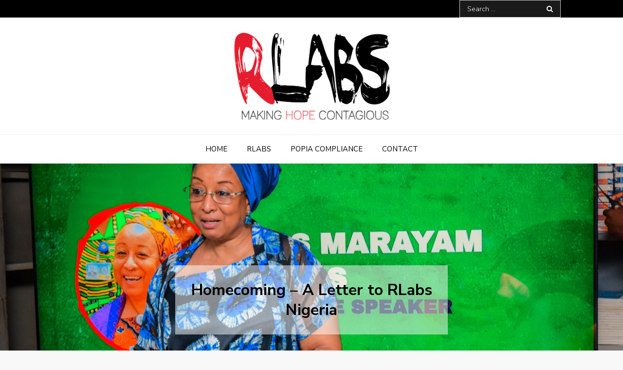

--- FILE ---
content_type: text/html; charset=UTF-8
request_url: https://blog.rlabs.org/homecoming-a-letter-to-rlabs-nigeria/
body_size: 21757
content:
<!DOCTYPE html> <html lang="en-US"><head>
	<meta charset="UTF-8">
	<meta name="viewport" content="width=device-width, initial-scale=1">
	<link rel="profile" href="https://gmpg.org/xfn/11">
	<link rel="pingback" href="https://blog.rlabs.org/xmlrpc.php">
	
<meta name='robots' content='index, follow, max-image-preview:large, max-snippet:-1, max-video-preview:-1' />

	<!-- This site is optimized with the Yoast SEO plugin v26.8 - https://yoast.com/product/yoast-seo-wordpress/ -->
	<title>Homecoming - A Letter to RLabs Nigeria - RLABS Blog</title>
	<link rel="canonical" href="https://blog.rlabs.org/homecoming-a-letter-to-rlabs-nigeria/" />
	<meta property="og:locale" content="en_US" />
	<meta property="og:type" content="article" />
	<meta property="og:title" content="Homecoming - A Letter to RLabs Nigeria - RLABS Blog" />
	<meta property="og:description" content="Homecoming &#8211; A Letter to RLabs Nigeria At our soft launch for the RLabs Nigeria hub last week and Thursday, we were wooed by the [&hellip;]" />
	<meta property="og:url" content="https://blog.rlabs.org/homecoming-a-letter-to-rlabs-nigeria/" />
	<meta property="og:site_name" content="RLABS Blog" />
	<meta property="article:published_time" content="2023-08-07T10:59:44+00:00" />
	<meta property="article:modified_time" content="2023-08-07T11:05:01+00:00" />
	<meta property="og:image" content="https://blog.rlabs.org/wp-content/uploads/2023/08/DSC_1080-2-scaled.jpg" />
	<meta property="og:image:width" content="2560" />
	<meta property="og:image:height" content="1707" />
	<meta property="og:image:type" content="image/jpeg" />
	<meta name="author" content="rlabs_blogger" />
	<meta name="twitter:card" content="summary_large_image" />
	<meta name="twitter:label1" content="Written by" />
	<meta name="twitter:data1" content="rlabs_blogger" />
	<meta name="twitter:label2" content="Est. reading time" />
	<meta name="twitter:data2" content="4 minutes" />
	<script type="application/ld+json" class="yoast-schema-graph">{"@context":"https://schema.org","@graph":[{"@type":"Article","@id":"https://blog.rlabs.org/homecoming-a-letter-to-rlabs-nigeria/#article","isPartOf":{"@id":"https://blog.rlabs.org/homecoming-a-letter-to-rlabs-nigeria/"},"author":{"name":"rlabs_blogger","@id":"https://blog.rlabs.org/#/schema/person/3c7e118e1f4b536250945cccb479a946"},"headline":"Homecoming &#8211; A Letter to RLabs Nigeria","datePublished":"2023-08-07T10:59:44+00:00","dateModified":"2023-08-07T11:05:01+00:00","mainEntityOfPage":{"@id":"https://blog.rlabs.org/homecoming-a-letter-to-rlabs-nigeria/"},"wordCount":714,"publisher":{"@id":"https://blog.rlabs.org/#organization"},"image":{"@id":"https://blog.rlabs.org/homecoming-a-letter-to-rlabs-nigeria/#primaryimage"},"thumbnailUrl":"https://blog.rlabs.org/wp-content/uploads/2023/08/DSC_1080-2-scaled.jpg","keywords":["2Billion","Communities","RLabs Nigeria","SoftLaunch"],"articleSection":["RLabs Nigeria"],"inLanguage":"en-US"},{"@type":"WebPage","@id":"https://blog.rlabs.org/homecoming-a-letter-to-rlabs-nigeria/","url":"https://blog.rlabs.org/homecoming-a-letter-to-rlabs-nigeria/","name":"Homecoming - A Letter to RLabs Nigeria - RLABS Blog","isPartOf":{"@id":"https://blog.rlabs.org/#website"},"primaryImageOfPage":{"@id":"https://blog.rlabs.org/homecoming-a-letter-to-rlabs-nigeria/#primaryimage"},"image":{"@id":"https://blog.rlabs.org/homecoming-a-letter-to-rlabs-nigeria/#primaryimage"},"thumbnailUrl":"https://blog.rlabs.org/wp-content/uploads/2023/08/DSC_1080-2-scaled.jpg","datePublished":"2023-08-07T10:59:44+00:00","dateModified":"2023-08-07T11:05:01+00:00","breadcrumb":{"@id":"https://blog.rlabs.org/homecoming-a-letter-to-rlabs-nigeria/#breadcrumb"},"inLanguage":"en-US","potentialAction":[{"@type":"ReadAction","target":["https://blog.rlabs.org/homecoming-a-letter-to-rlabs-nigeria/"]}]},{"@type":"ImageObject","inLanguage":"en-US","@id":"https://blog.rlabs.org/homecoming-a-letter-to-rlabs-nigeria/#primaryimage","url":"https://blog.rlabs.org/wp-content/uploads/2023/08/DSC_1080-2-scaled.jpg","contentUrl":"https://blog.rlabs.org/wp-content/uploads/2023/08/DSC_1080-2-scaled.jpg","width":2560,"height":1707},{"@type":"BreadcrumbList","@id":"https://blog.rlabs.org/homecoming-a-letter-to-rlabs-nigeria/#breadcrumb","itemListElement":[{"@type":"ListItem","position":1,"name":"Home","item":"https://blog.rlabs.org/"},{"@type":"ListItem","position":2,"name":"Homecoming &#8211; A Letter to RLabs Nigeria"}]},{"@type":"WebSite","@id":"https://blog.rlabs.org/#website","url":"https://blog.rlabs.org/","name":"RLABS Blog","description":"MAKING HOPE CONTAGIOUS","publisher":{"@id":"https://blog.rlabs.org/#organization"},"potentialAction":[{"@type":"SearchAction","target":{"@type":"EntryPoint","urlTemplate":"https://blog.rlabs.org/?s={search_term_string}"},"query-input":{"@type":"PropertyValueSpecification","valueRequired":true,"valueName":"search_term_string"}}],"inLanguage":"en-US"},{"@type":"Organization","@id":"https://blog.rlabs.org/#organization","name":"Reconstructed Living Lab [RLabs ]","url":"https://blog.rlabs.org/","logo":{"@type":"ImageObject","inLanguage":"en-US","@id":"https://blog.rlabs.org/#/schema/logo/image/","url":"https://blog.rlabs.org/wp-content/uploads/2016/09/cropped-rlabs_making_hope_contagious_transparent-1.png","contentUrl":"https://blog.rlabs.org/wp-content/uploads/2016/09/cropped-rlabs_making_hope_contagious_transparent-1.png","width":1772,"height":1022,"caption":"Reconstructed Living Lab [RLabs ]"},"image":{"@id":"https://blog.rlabs.org/#/schema/logo/image/"}},{"@type":"Person","@id":"https://blog.rlabs.org/#/schema/person/3c7e118e1f4b536250945cccb479a946","name":"rlabs_blogger","image":{"@type":"ImageObject","inLanguage":"en-US","@id":"https://blog.rlabs.org/#/schema/person/image/","url":"https://secure.gravatar.com/avatar/4ba6caa812ece99497664267257b216874e8f8143cfc4e59c25505d2ebf946a9?s=96&d=mm&r=g","contentUrl":"https://secure.gravatar.com/avatar/4ba6caa812ece99497664267257b216874e8f8143cfc4e59c25505d2ebf946a9?s=96&d=mm&r=g","caption":"rlabs_blogger"},"url":"https://blog.rlabs.org/author/rlabs_blogger/"}]}</script>
	<!-- / Yoast SEO plugin. -->


<link rel='dns-prefetch' href='//fonts.googleapis.com' />
<link rel="alternate" type="application/rss+xml" title="RLABS Blog &raquo; Feed" href="https://blog.rlabs.org/feed/" />
<link rel="alternate" type="application/rss+xml" title="RLABS Blog &raquo; Comments Feed" href="https://blog.rlabs.org/comments/feed/" />
<link rel="alternate" title="oEmbed (JSON)" type="application/json+oembed" href="https://blog.rlabs.org/wp-json/oembed/1.0/embed?url=https%3A%2F%2Fblog.rlabs.org%2Fhomecoming-a-letter-to-rlabs-nigeria%2F" />
<link rel="alternate" title="oEmbed (XML)" type="text/xml+oembed" href="https://blog.rlabs.org/wp-json/oembed/1.0/embed?url=https%3A%2F%2Fblog.rlabs.org%2Fhomecoming-a-letter-to-rlabs-nigeria%2F&#038;format=xml" />
<style id='wp-img-auto-sizes-contain-inline-css' type='text/css'>
img:is([sizes=auto i],[sizes^="auto," i]){contain-intrinsic-size:3000px 1500px}
/*# sourceURL=wp-img-auto-sizes-contain-inline-css */
</style>
<style id='wp-emoji-styles-inline-css' type='text/css'>

	img.wp-smiley, img.emoji {
		display: inline !important;
		border: none !important;
		box-shadow: none !important;
		height: 1em !important;
		width: 1em !important;
		margin: 0 0.07em !important;
		vertical-align: -0.1em !important;
		background: none !important;
		padding: 0 !important;
	}
/*# sourceURL=wp-emoji-styles-inline-css */
</style>
<style id='wp-block-library-inline-css' type='text/css'>
:root{--wp-block-synced-color:#7a00df;--wp-block-synced-color--rgb:122,0,223;--wp-bound-block-color:var(--wp-block-synced-color);--wp-editor-canvas-background:#ddd;--wp-admin-theme-color:#007cba;--wp-admin-theme-color--rgb:0,124,186;--wp-admin-theme-color-darker-10:#006ba1;--wp-admin-theme-color-darker-10--rgb:0,107,160.5;--wp-admin-theme-color-darker-20:#005a87;--wp-admin-theme-color-darker-20--rgb:0,90,135;--wp-admin-border-width-focus:2px}@media (min-resolution:192dpi){:root{--wp-admin-border-width-focus:1.5px}}.wp-element-button{cursor:pointer}:root .has-very-light-gray-background-color{background-color:#eee}:root .has-very-dark-gray-background-color{background-color:#313131}:root .has-very-light-gray-color{color:#eee}:root .has-very-dark-gray-color{color:#313131}:root .has-vivid-green-cyan-to-vivid-cyan-blue-gradient-background{background:linear-gradient(135deg,#00d084,#0693e3)}:root .has-purple-crush-gradient-background{background:linear-gradient(135deg,#34e2e4,#4721fb 50%,#ab1dfe)}:root .has-hazy-dawn-gradient-background{background:linear-gradient(135deg,#faaca8,#dad0ec)}:root .has-subdued-olive-gradient-background{background:linear-gradient(135deg,#fafae1,#67a671)}:root .has-atomic-cream-gradient-background{background:linear-gradient(135deg,#fdd79a,#004a59)}:root .has-nightshade-gradient-background{background:linear-gradient(135deg,#330968,#31cdcf)}:root .has-midnight-gradient-background{background:linear-gradient(135deg,#020381,#2874fc)}:root{--wp--preset--font-size--normal:16px;--wp--preset--font-size--huge:42px}.has-regular-font-size{font-size:1em}.has-larger-font-size{font-size:2.625em}.has-normal-font-size{font-size:var(--wp--preset--font-size--normal)}.has-huge-font-size{font-size:var(--wp--preset--font-size--huge)}.has-text-align-center{text-align:center}.has-text-align-left{text-align:left}.has-text-align-right{text-align:right}.has-fit-text{white-space:nowrap!important}#end-resizable-editor-section{display:none}.aligncenter{clear:both}.items-justified-left{justify-content:flex-start}.items-justified-center{justify-content:center}.items-justified-right{justify-content:flex-end}.items-justified-space-between{justify-content:space-between}.screen-reader-text{border:0;clip-path:inset(50%);height:1px;margin:-1px;overflow:hidden;padding:0;position:absolute;width:1px;word-wrap:normal!important}.screen-reader-text:focus{background-color:#ddd;clip-path:none;color:#444;display:block;font-size:1em;height:auto;left:5px;line-height:normal;padding:15px 23px 14px;text-decoration:none;top:5px;width:auto;z-index:100000}html :where(.has-border-color){border-style:solid}html :where([style*=border-top-color]){border-top-style:solid}html :where([style*=border-right-color]){border-right-style:solid}html :where([style*=border-bottom-color]){border-bottom-style:solid}html :where([style*=border-left-color]){border-left-style:solid}html :where([style*=border-width]){border-style:solid}html :where([style*=border-top-width]){border-top-style:solid}html :where([style*=border-right-width]){border-right-style:solid}html :where([style*=border-bottom-width]){border-bottom-style:solid}html :where([style*=border-left-width]){border-left-style:solid}html :where(img[class*=wp-image-]){height:auto;max-width:100%}:where(figure){margin:0 0 1em}html :where(.is-position-sticky){--wp-admin--admin-bar--position-offset:var(--wp-admin--admin-bar--height,0px)}@media screen and (max-width:600px){html :where(.is-position-sticky){--wp-admin--admin-bar--position-offset:0px}}

/*# sourceURL=wp-block-library-inline-css */
</style><style id='wp-block-file-inline-css' type='text/css'>
.wp-block-file{box-sizing:border-box}.wp-block-file:not(.wp-element-button){font-size:.8em}.wp-block-file.aligncenter{text-align:center}.wp-block-file.alignright{text-align:right}.wp-block-file *+.wp-block-file__button{margin-left:.75em}:where(.wp-block-file){margin-bottom:1.5em}.wp-block-file__embed{margin-bottom:1em}:where(.wp-block-file__button){border-radius:2em;display:inline-block;padding:.5em 1em}:where(.wp-block-file__button):where(a):active,:where(.wp-block-file__button):where(a):focus,:where(.wp-block-file__button):where(a):hover,:where(.wp-block-file__button):where(a):visited{box-shadow:none;color:#fff;opacity:.85;text-decoration:none}
/*# sourceURL=https://blog.rlabs.org/wp-includes/blocks/file/style.min.css */
</style>
<style id='wp-block-image-inline-css' type='text/css'>
.wp-block-image>a,.wp-block-image>figure>a{display:inline-block}.wp-block-image img{box-sizing:border-box;height:auto;max-width:100%;vertical-align:bottom}@media not (prefers-reduced-motion){.wp-block-image img.hide{visibility:hidden}.wp-block-image img.show{animation:show-content-image .4s}}.wp-block-image[style*=border-radius] img,.wp-block-image[style*=border-radius]>a{border-radius:inherit}.wp-block-image.has-custom-border img{box-sizing:border-box}.wp-block-image.aligncenter{text-align:center}.wp-block-image.alignfull>a,.wp-block-image.alignwide>a{width:100%}.wp-block-image.alignfull img,.wp-block-image.alignwide img{height:auto;width:100%}.wp-block-image .aligncenter,.wp-block-image .alignleft,.wp-block-image .alignright,.wp-block-image.aligncenter,.wp-block-image.alignleft,.wp-block-image.alignright{display:table}.wp-block-image .aligncenter>figcaption,.wp-block-image .alignleft>figcaption,.wp-block-image .alignright>figcaption,.wp-block-image.aligncenter>figcaption,.wp-block-image.alignleft>figcaption,.wp-block-image.alignright>figcaption{caption-side:bottom;display:table-caption}.wp-block-image .alignleft{float:left;margin:.5em 1em .5em 0}.wp-block-image .alignright{float:right;margin:.5em 0 .5em 1em}.wp-block-image .aligncenter{margin-left:auto;margin-right:auto}.wp-block-image :where(figcaption){margin-bottom:1em;margin-top:.5em}.wp-block-image.is-style-circle-mask img{border-radius:9999px}@supports ((-webkit-mask-image:none) or (mask-image:none)) or (-webkit-mask-image:none){.wp-block-image.is-style-circle-mask img{border-radius:0;-webkit-mask-image:url('data:image/svg+xml;utf8,<svg viewBox="0 0 100 100" xmlns="http://www.w3.org/2000/svg"><circle cx="50" cy="50" r="50"/></svg>');mask-image:url('data:image/svg+xml;utf8,<svg viewBox="0 0 100 100" xmlns="http://www.w3.org/2000/svg"><circle cx="50" cy="50" r="50"/></svg>');mask-mode:alpha;-webkit-mask-position:center;mask-position:center;-webkit-mask-repeat:no-repeat;mask-repeat:no-repeat;-webkit-mask-size:contain;mask-size:contain}}:root :where(.wp-block-image.is-style-rounded img,.wp-block-image .is-style-rounded img){border-radius:9999px}.wp-block-image figure{margin:0}.wp-lightbox-container{display:flex;flex-direction:column;position:relative}.wp-lightbox-container img{cursor:zoom-in}.wp-lightbox-container img:hover+button{opacity:1}.wp-lightbox-container button{align-items:center;backdrop-filter:blur(16px) saturate(180%);background-color:#5a5a5a40;border:none;border-radius:4px;cursor:zoom-in;display:flex;height:20px;justify-content:center;opacity:0;padding:0;position:absolute;right:16px;text-align:center;top:16px;width:20px;z-index:100}@media not (prefers-reduced-motion){.wp-lightbox-container button{transition:opacity .2s ease}}.wp-lightbox-container button:focus-visible{outline:3px auto #5a5a5a40;outline:3px auto -webkit-focus-ring-color;outline-offset:3px}.wp-lightbox-container button:hover{cursor:pointer;opacity:1}.wp-lightbox-container button:focus{opacity:1}.wp-lightbox-container button:focus,.wp-lightbox-container button:hover,.wp-lightbox-container button:not(:hover):not(:active):not(.has-background){background-color:#5a5a5a40;border:none}.wp-lightbox-overlay{box-sizing:border-box;cursor:zoom-out;height:100vh;left:0;overflow:hidden;position:fixed;top:0;visibility:hidden;width:100%;z-index:100000}.wp-lightbox-overlay .close-button{align-items:center;cursor:pointer;display:flex;justify-content:center;min-height:40px;min-width:40px;padding:0;position:absolute;right:calc(env(safe-area-inset-right) + 16px);top:calc(env(safe-area-inset-top) + 16px);z-index:5000000}.wp-lightbox-overlay .close-button:focus,.wp-lightbox-overlay .close-button:hover,.wp-lightbox-overlay .close-button:not(:hover):not(:active):not(.has-background){background:none;border:none}.wp-lightbox-overlay .lightbox-image-container{height:var(--wp--lightbox-container-height);left:50%;overflow:hidden;position:absolute;top:50%;transform:translate(-50%,-50%);transform-origin:top left;width:var(--wp--lightbox-container-width);z-index:9999999999}.wp-lightbox-overlay .wp-block-image{align-items:center;box-sizing:border-box;display:flex;height:100%;justify-content:center;margin:0;position:relative;transform-origin:0 0;width:100%;z-index:3000000}.wp-lightbox-overlay .wp-block-image img{height:var(--wp--lightbox-image-height);min-height:var(--wp--lightbox-image-height);min-width:var(--wp--lightbox-image-width);width:var(--wp--lightbox-image-width)}.wp-lightbox-overlay .wp-block-image figcaption{display:none}.wp-lightbox-overlay button{background:none;border:none}.wp-lightbox-overlay .scrim{background-color:#fff;height:100%;opacity:.9;position:absolute;width:100%;z-index:2000000}.wp-lightbox-overlay.active{visibility:visible}@media not (prefers-reduced-motion){.wp-lightbox-overlay.active{animation:turn-on-visibility .25s both}.wp-lightbox-overlay.active img{animation:turn-on-visibility .35s both}.wp-lightbox-overlay.show-closing-animation:not(.active){animation:turn-off-visibility .35s both}.wp-lightbox-overlay.show-closing-animation:not(.active) img{animation:turn-off-visibility .25s both}.wp-lightbox-overlay.zoom.active{animation:none;opacity:1;visibility:visible}.wp-lightbox-overlay.zoom.active .lightbox-image-container{animation:lightbox-zoom-in .4s}.wp-lightbox-overlay.zoom.active .lightbox-image-container img{animation:none}.wp-lightbox-overlay.zoom.active .scrim{animation:turn-on-visibility .4s forwards}.wp-lightbox-overlay.zoom.show-closing-animation:not(.active){animation:none}.wp-lightbox-overlay.zoom.show-closing-animation:not(.active) .lightbox-image-container{animation:lightbox-zoom-out .4s}.wp-lightbox-overlay.zoom.show-closing-animation:not(.active) .lightbox-image-container img{animation:none}.wp-lightbox-overlay.zoom.show-closing-animation:not(.active) .scrim{animation:turn-off-visibility .4s forwards}}@keyframes show-content-image{0%{visibility:hidden}99%{visibility:hidden}to{visibility:visible}}@keyframes turn-on-visibility{0%{opacity:0}to{opacity:1}}@keyframes turn-off-visibility{0%{opacity:1;visibility:visible}99%{opacity:0;visibility:visible}to{opacity:0;visibility:hidden}}@keyframes lightbox-zoom-in{0%{transform:translate(calc((-100vw + var(--wp--lightbox-scrollbar-width))/2 + var(--wp--lightbox-initial-left-position)),calc(-50vh + var(--wp--lightbox-initial-top-position))) scale(var(--wp--lightbox-scale))}to{transform:translate(-50%,-50%) scale(1)}}@keyframes lightbox-zoom-out{0%{transform:translate(-50%,-50%) scale(1);visibility:visible}99%{visibility:visible}to{transform:translate(calc((-100vw + var(--wp--lightbox-scrollbar-width))/2 + var(--wp--lightbox-initial-left-position)),calc(-50vh + var(--wp--lightbox-initial-top-position))) scale(var(--wp--lightbox-scale));visibility:hidden}}
/*# sourceURL=https://blog.rlabs.org/wp-includes/blocks/image/style.min.css */
</style>
<style id='wp-block-image-theme-inline-css' type='text/css'>
:root :where(.wp-block-image figcaption){color:#555;font-size:13px;text-align:center}.is-dark-theme :root :where(.wp-block-image figcaption){color:#ffffffa6}.wp-block-image{margin:0 0 1em}
/*# sourceURL=https://blog.rlabs.org/wp-includes/blocks/image/theme.min.css */
</style>
<style id='global-styles-inline-css' type='text/css'>
:root{--wp--preset--aspect-ratio--square: 1;--wp--preset--aspect-ratio--4-3: 4/3;--wp--preset--aspect-ratio--3-4: 3/4;--wp--preset--aspect-ratio--3-2: 3/2;--wp--preset--aspect-ratio--2-3: 2/3;--wp--preset--aspect-ratio--16-9: 16/9;--wp--preset--aspect-ratio--9-16: 9/16;--wp--preset--color--black: #000000;--wp--preset--color--cyan-bluish-gray: #abb8c3;--wp--preset--color--white: #ffffff;--wp--preset--color--pale-pink: #f78da7;--wp--preset--color--vivid-red: #cf2e2e;--wp--preset--color--luminous-vivid-orange: #ff6900;--wp--preset--color--luminous-vivid-amber: #fcb900;--wp--preset--color--light-green-cyan: #7bdcb5;--wp--preset--color--vivid-green-cyan: #00d084;--wp--preset--color--pale-cyan-blue: #8ed1fc;--wp--preset--color--vivid-cyan-blue: #0693e3;--wp--preset--color--vivid-purple: #9b51e0;--wp--preset--color--tan: #E6DBAD;--wp--preset--color--yellow: #FDE64B;--wp--preset--color--orange: #ED7014;--wp--preset--color--red: #D0312D;--wp--preset--color--pink: #b565a7;--wp--preset--color--purple: #A32CC4;--wp--preset--color--blue: #3A43BA;--wp--preset--color--green: #3BB143;--wp--preset--color--brown: #231709;--wp--preset--color--grey: #6C626D;--wp--preset--gradient--vivid-cyan-blue-to-vivid-purple: linear-gradient(135deg,rgb(6,147,227) 0%,rgb(155,81,224) 100%);--wp--preset--gradient--light-green-cyan-to-vivid-green-cyan: linear-gradient(135deg,rgb(122,220,180) 0%,rgb(0,208,130) 100%);--wp--preset--gradient--luminous-vivid-amber-to-luminous-vivid-orange: linear-gradient(135deg,rgb(252,185,0) 0%,rgb(255,105,0) 100%);--wp--preset--gradient--luminous-vivid-orange-to-vivid-red: linear-gradient(135deg,rgb(255,105,0) 0%,rgb(207,46,46) 100%);--wp--preset--gradient--very-light-gray-to-cyan-bluish-gray: linear-gradient(135deg,rgb(238,238,238) 0%,rgb(169,184,195) 100%);--wp--preset--gradient--cool-to-warm-spectrum: linear-gradient(135deg,rgb(74,234,220) 0%,rgb(151,120,209) 20%,rgb(207,42,186) 40%,rgb(238,44,130) 60%,rgb(251,105,98) 80%,rgb(254,248,76) 100%);--wp--preset--gradient--blush-light-purple: linear-gradient(135deg,rgb(255,206,236) 0%,rgb(152,150,240) 100%);--wp--preset--gradient--blush-bordeaux: linear-gradient(135deg,rgb(254,205,165) 0%,rgb(254,45,45) 50%,rgb(107,0,62) 100%);--wp--preset--gradient--luminous-dusk: linear-gradient(135deg,rgb(255,203,112) 0%,rgb(199,81,192) 50%,rgb(65,88,208) 100%);--wp--preset--gradient--pale-ocean: linear-gradient(135deg,rgb(255,245,203) 0%,rgb(182,227,212) 50%,rgb(51,167,181) 100%);--wp--preset--gradient--electric-grass: linear-gradient(135deg,rgb(202,248,128) 0%,rgb(113,206,126) 100%);--wp--preset--gradient--midnight: linear-gradient(135deg,rgb(2,3,129) 0%,rgb(40,116,252) 100%);--wp--preset--font-size--small: 12px;--wp--preset--font-size--medium: 20px;--wp--preset--font-size--large: 36px;--wp--preset--font-size--x-large: 42px;--wp--preset--font-size--regular: 16px;--wp--preset--font-size--larger: 36px;--wp--preset--font-size--huge: 48px;--wp--preset--spacing--20: 0.44rem;--wp--preset--spacing--30: 0.67rem;--wp--preset--spacing--40: 1rem;--wp--preset--spacing--50: 1.5rem;--wp--preset--spacing--60: 2.25rem;--wp--preset--spacing--70: 3.38rem;--wp--preset--spacing--80: 5.06rem;--wp--preset--shadow--natural: 6px 6px 9px rgba(0, 0, 0, 0.2);--wp--preset--shadow--deep: 12px 12px 50px rgba(0, 0, 0, 0.4);--wp--preset--shadow--sharp: 6px 6px 0px rgba(0, 0, 0, 0.2);--wp--preset--shadow--outlined: 6px 6px 0px -3px rgb(255, 255, 255), 6px 6px rgb(0, 0, 0);--wp--preset--shadow--crisp: 6px 6px 0px rgb(0, 0, 0);}:where(.is-layout-flex){gap: 0.5em;}:where(.is-layout-grid){gap: 0.5em;}body .is-layout-flex{display: flex;}.is-layout-flex{flex-wrap: wrap;align-items: center;}.is-layout-flex > :is(*, div){margin: 0;}body .is-layout-grid{display: grid;}.is-layout-grid > :is(*, div){margin: 0;}:where(.wp-block-columns.is-layout-flex){gap: 2em;}:where(.wp-block-columns.is-layout-grid){gap: 2em;}:where(.wp-block-post-template.is-layout-flex){gap: 1.25em;}:where(.wp-block-post-template.is-layout-grid){gap: 1.25em;}.has-black-color{color: var(--wp--preset--color--black) !important;}.has-cyan-bluish-gray-color{color: var(--wp--preset--color--cyan-bluish-gray) !important;}.has-white-color{color: var(--wp--preset--color--white) !important;}.has-pale-pink-color{color: var(--wp--preset--color--pale-pink) !important;}.has-vivid-red-color{color: var(--wp--preset--color--vivid-red) !important;}.has-luminous-vivid-orange-color{color: var(--wp--preset--color--luminous-vivid-orange) !important;}.has-luminous-vivid-amber-color{color: var(--wp--preset--color--luminous-vivid-amber) !important;}.has-light-green-cyan-color{color: var(--wp--preset--color--light-green-cyan) !important;}.has-vivid-green-cyan-color{color: var(--wp--preset--color--vivid-green-cyan) !important;}.has-pale-cyan-blue-color{color: var(--wp--preset--color--pale-cyan-blue) !important;}.has-vivid-cyan-blue-color{color: var(--wp--preset--color--vivid-cyan-blue) !important;}.has-vivid-purple-color{color: var(--wp--preset--color--vivid-purple) !important;}.has-black-background-color{background-color: var(--wp--preset--color--black) !important;}.has-cyan-bluish-gray-background-color{background-color: var(--wp--preset--color--cyan-bluish-gray) !important;}.has-white-background-color{background-color: var(--wp--preset--color--white) !important;}.has-pale-pink-background-color{background-color: var(--wp--preset--color--pale-pink) !important;}.has-vivid-red-background-color{background-color: var(--wp--preset--color--vivid-red) !important;}.has-luminous-vivid-orange-background-color{background-color: var(--wp--preset--color--luminous-vivid-orange) !important;}.has-luminous-vivid-amber-background-color{background-color: var(--wp--preset--color--luminous-vivid-amber) !important;}.has-light-green-cyan-background-color{background-color: var(--wp--preset--color--light-green-cyan) !important;}.has-vivid-green-cyan-background-color{background-color: var(--wp--preset--color--vivid-green-cyan) !important;}.has-pale-cyan-blue-background-color{background-color: var(--wp--preset--color--pale-cyan-blue) !important;}.has-vivid-cyan-blue-background-color{background-color: var(--wp--preset--color--vivid-cyan-blue) !important;}.has-vivid-purple-background-color{background-color: var(--wp--preset--color--vivid-purple) !important;}.has-black-border-color{border-color: var(--wp--preset--color--black) !important;}.has-cyan-bluish-gray-border-color{border-color: var(--wp--preset--color--cyan-bluish-gray) !important;}.has-white-border-color{border-color: var(--wp--preset--color--white) !important;}.has-pale-pink-border-color{border-color: var(--wp--preset--color--pale-pink) !important;}.has-vivid-red-border-color{border-color: var(--wp--preset--color--vivid-red) !important;}.has-luminous-vivid-orange-border-color{border-color: var(--wp--preset--color--luminous-vivid-orange) !important;}.has-luminous-vivid-amber-border-color{border-color: var(--wp--preset--color--luminous-vivid-amber) !important;}.has-light-green-cyan-border-color{border-color: var(--wp--preset--color--light-green-cyan) !important;}.has-vivid-green-cyan-border-color{border-color: var(--wp--preset--color--vivid-green-cyan) !important;}.has-pale-cyan-blue-border-color{border-color: var(--wp--preset--color--pale-cyan-blue) !important;}.has-vivid-cyan-blue-border-color{border-color: var(--wp--preset--color--vivid-cyan-blue) !important;}.has-vivid-purple-border-color{border-color: var(--wp--preset--color--vivid-purple) !important;}.has-vivid-cyan-blue-to-vivid-purple-gradient-background{background: var(--wp--preset--gradient--vivid-cyan-blue-to-vivid-purple) !important;}.has-light-green-cyan-to-vivid-green-cyan-gradient-background{background: var(--wp--preset--gradient--light-green-cyan-to-vivid-green-cyan) !important;}.has-luminous-vivid-amber-to-luminous-vivid-orange-gradient-background{background: var(--wp--preset--gradient--luminous-vivid-amber-to-luminous-vivid-orange) !important;}.has-luminous-vivid-orange-to-vivid-red-gradient-background{background: var(--wp--preset--gradient--luminous-vivid-orange-to-vivid-red) !important;}.has-very-light-gray-to-cyan-bluish-gray-gradient-background{background: var(--wp--preset--gradient--very-light-gray-to-cyan-bluish-gray) !important;}.has-cool-to-warm-spectrum-gradient-background{background: var(--wp--preset--gradient--cool-to-warm-spectrum) !important;}.has-blush-light-purple-gradient-background{background: var(--wp--preset--gradient--blush-light-purple) !important;}.has-blush-bordeaux-gradient-background{background: var(--wp--preset--gradient--blush-bordeaux) !important;}.has-luminous-dusk-gradient-background{background: var(--wp--preset--gradient--luminous-dusk) !important;}.has-pale-ocean-gradient-background{background: var(--wp--preset--gradient--pale-ocean) !important;}.has-electric-grass-gradient-background{background: var(--wp--preset--gradient--electric-grass) !important;}.has-midnight-gradient-background{background: var(--wp--preset--gradient--midnight) !important;}.has-small-font-size{font-size: var(--wp--preset--font-size--small) !important;}.has-medium-font-size{font-size: var(--wp--preset--font-size--medium) !important;}.has-large-font-size{font-size: var(--wp--preset--font-size--large) !important;}.has-x-large-font-size{font-size: var(--wp--preset--font-size--x-large) !important;}
/*# sourceURL=global-styles-inline-css */
</style>

<style id='classic-theme-styles-inline-css' type='text/css'>
/*! This file is auto-generated */
.wp-block-button__link{color:#fff;background-color:#32373c;border-radius:9999px;box-shadow:none;text-decoration:none;padding:calc(.667em + 2px) calc(1.333em + 2px);font-size:1.125em}.wp-block-file__button{background:#32373c;color:#fff;text-decoration:none}
/*# sourceURL=/wp-includes/css/classic-themes.min.css */
</style>
<link rel='stylesheet' id='contact-form-7-css' href='https://blog.rlabs.org/wp-content/plugins/contact-form-7/includes/css/styles.css?ver=6.1.4' type='text/css' media='all' />
<link rel='stylesheet' id='SFSImainCss-css' href='https://blog.rlabs.org/wp-content/plugins/ultimate-social-media-icons/css/sfsi-style.css?ver=2.9.6' type='text/css' media='all' />
<link rel='stylesheet' id='fusion-blog-google-fonts-css' href='https://fonts.googleapis.com/css?family=Nunito+Sans%3A300%2C400%2C600%2C700&#038;subset=latin%2Clatin-ext' type='text/css' media='all' />
<link rel='stylesheet' id='font-awesome-css' href='https://blog.rlabs.org/wp-content/themes/fusion-blog/assets/css/font-awesome.min.css?ver=4.7.0' type='text/css' media='all' />
<link rel='stylesheet' id='slick-theme-css-css' href='https://blog.rlabs.org/wp-content/themes/fusion-blog/assets/css/slick-theme.min.css?ver=v2.2.0' type='text/css' media='all' />
<link rel='stylesheet' id='slick-css-css' href='https://blog.rlabs.org/wp-content/themes/fusion-blog/assets/css/slick.min.css?ver=v1.8.0' type='text/css' media='all' />
<link rel='stylesheet' id='fusion-blog-blocks-css' href='https://blog.rlabs.org/wp-content/themes/fusion-blog/assets/css/blocks.min.css?ver=6.9' type='text/css' media='all' />
<link rel='stylesheet' id='fusion-blog-style-css' href='https://blog.rlabs.org/wp-content/themes/fusion-blog/style.css?ver=6.9' type='text/css' media='all' />
<style id='fusion-blog-style-inline-css' type='text/css'>
.site-title,
		.site-description {
			position: absolute;
			clip: rect(1px, 1px, 1px, 1px);
		}
/*# sourceURL=fusion-blog-style-inline-css */
</style>
<link rel='stylesheet' id='wp-block-paragraph-css' href='https://blog.rlabs.org/wp-includes/blocks/paragraph/style.min.css?ver=6.9' type='text/css' media='all' />
<link rel='stylesheet' id='wp-block-heading-css' href='https://blog.rlabs.org/wp-includes/blocks/heading/style.min.css?ver=6.9' type='text/css' media='all' />
<script type="text/javascript" src="https://blog.rlabs.org/wp-includes/js/jquery/jquery.min.js?ver=3.7.1" id="jquery-core-js"></script>
<script type="text/javascript" src="https://blog.rlabs.org/wp-includes/js/jquery/jquery-migrate.min.js?ver=3.4.1" id="jquery-migrate-js"></script>
<link rel="https://api.w.org/" href="https://blog.rlabs.org/wp-json/" /><link rel="alternate" title="JSON" type="application/json" href="https://blog.rlabs.org/wp-json/wp/v2/posts/21865" /><link rel="EditURI" type="application/rsd+xml" title="RSD" href="https://blog.rlabs.org/xmlrpc.php?rsd" />
<meta name="generator" content="WordPress 6.9" />
<link rel='shortlink' href='https://blog.rlabs.org/?p=21865' />
<meta name="follow.[base64]" content="JCqTrNzWQvDb0Dvx0YaS"/><style type="text/css">.recentcomments a{display:inline !important;padding:0 !important;margin:0 !important;}</style><link rel="icon" href="https://blog.rlabs.org/wp-content/uploads/2019/05/cropped-RLabs-Transparent-Logo.-32x32.png" sizes="32x32" />
<link rel="icon" href="https://blog.rlabs.org/wp-content/uploads/2019/05/cropped-RLabs-Transparent-Logo.-192x192.png" sizes="192x192" />
<link rel="apple-touch-icon" href="https://blog.rlabs.org/wp-content/uploads/2019/05/cropped-RLabs-Transparent-Logo.-180x180.png" />
<meta name="msapplication-TileImage" content="https://blog.rlabs.org/wp-content/uploads/2019/05/cropped-RLabs-Transparent-Logo.-270x270.png" />
		<style type="text/css" id="wp-custom-css">
			.site-info { display: none; }		</style>
		</head>

<body data-rsssl=1 class="wp-singular post-template-default single single-post postid-21865 single-format-standard wp-custom-logo wp-theme-fusion-blog sfsi_actvite_theme_default group-blog right-sidebar full-width">


<div id="page" class="site"><a class="skip-link screen-reader-text" href="#content">Skip to content</a>
        <div id="top-bar" class="top-bar-widgets col-2">
            <div class="wrapper">
                                    <div class="widget widget_social_icons">
                                           </div><!-- .widget_social_icons -->
                
                <div class="widget widget_search_form">
                    <ul>
                    	
<form role="search" method="get" class="search-form" action="https://blog.rlabs.org/">
    <label>
        <span class="screen-reader-text">Search for:</span>
        <input type="search" class="search-field" placeholder="Search ..." value="" name="s" title="Search for:" />
    </label>
    <button type="submit" class="search-submit" value="Search"><i class="fa fa-search"></i></button>
</form>                    </ul>
                </div><!-- .widget_search_form -->
            </div><!-- .wrapper -->
        </div><!-- #top-bar -->

		<header id="masthead" class="site-header" role="banner">    <div class="site-branding">
        <div class="wrapper">
            <div class="site-logo">
                                    <a href="https://blog.rlabs.org/" class="custom-logo-link" rel="home"><img width="1772" height="1022" src="https://blog.rlabs.org/wp-content/uploads/2016/09/cropped-rlabs_making_hope_contagious_transparent-1.png" class="custom-logo" alt="RLABS Blog" decoding="async" fetchpriority="high" srcset="https://blog.rlabs.org/wp-content/uploads/2016/09/cropped-rlabs_making_hope_contagious_transparent-1.png 1772w, https://blog.rlabs.org/wp-content/uploads/2016/09/cropped-rlabs_making_hope_contagious_transparent-1-300x173.png 300w, https://blog.rlabs.org/wp-content/uploads/2016/09/cropped-rlabs_making_hope_contagious_transparent-1-1024x591.png 1024w, https://blog.rlabs.org/wp-content/uploads/2016/09/cropped-rlabs_making_hope_contagious_transparent-1-768x443.png 768w, https://blog.rlabs.org/wp-content/uploads/2016/09/cropped-rlabs_making_hope_contagious_transparent-1-1536x886.png 1536w" sizes="(max-width: 1772px) 100vw, 1772px" /></a>                            </div><!-- .site-logo -->

            <div id="site-identity">
                <h1 class="site-title">
                    <a href="https://blog.rlabs.org/" rel="home">  RLABS Blog</a>
                </h1>

                                    <p class="site-description">MAKING HOPE CONTAGIOUS</p>
                            </div><!-- #site-identity -->
        </div><!-- .wrapper -->
    </div> <!-- .site-branding -->

    <nav id="site-navigation" class="main-navigation" role="navigation" aria-label="Primary Menu">
        <div class="wrapper">
            <button type="button" class="menu-toggle">
                <i class="fa fa-list-ul fa-2x"></i>
            </button>

            <div class="menu-test-container"><ul id="primary-menu" class="nav-menu"><li id="menu-item-19060" class="menu-item menu-item-type-custom menu-item-object-custom menu-item-home menu-item-19060"><a href="https://blog.rlabs.org/">Home</a></li>
<li id="menu-item-19165" class="menu-item menu-item-type-custom menu-item-object-custom menu-item-19165"><a target="_blank" href="http://rlabs.org">RLabs</a></li>
<li id="menu-item-21430" class="menu-item menu-item-type-post_type menu-item-object-page menu-item-21430"><a href="https://blog.rlabs.org/popia-compliance/">POPIA Compliance</a></li>
<li id="menu-item-19158" class="menu-item menu-item-type-post_type menu-item-object-page menu-item-19158"><a target="_blank" href="https://blog.rlabs.org/contact/">Contact</a></li>
</ul></div>        </div><!-- .wrapper -->
    </nav><!-- #site-navigation -->
</header> <!-- header ends here -->	<div id="content" class="site-content">
	        <div id="custom-header-image" class="relative">
            <div id="page-site-header" style="background-image: url('https://blog.rlabs.org/wp-content/uploads/2023/08/DSC_1080-2-scaled.jpg');">
                <header class='page-header'>
                    <div class="wrapper">
                        <h2 class="page-title">Homecoming &#8211; A Letter to RLabs Nigeria</h2>                    </div><!-- .wrapper -->
                </header>
            </div><!-- #page-site-header -->
        </div><!-- .custom-header-image -->
        	<div class="wrapper page-section">
		<div id="primary" class="content-area">
			<main id="main" class="site-main" role="main">

			<article id="post-21865" class="post-21865 post type-post status-publish format-standard has-post-thumbnail hentry category-rlabs-nigeria tag-2billion tag-communities tag-rlabs-nigeria-2 tag-softlaunch">
	<div class="entry-meta">
		<span class="byline"><span class="author vcard"><a href="https://blog.rlabs.org/author/rlabs_blogger/" class="url" itemprop="url">rlabs_blogger</a></span></span><span class="date"><a href="https://blog.rlabs.org/homecoming-a-letter-to-rlabs-nigeria/" rel="bookmark"><time class="entry-date published updated" datetime="2023-08-07T10:59:44+00:00">August 7, 2023</time></a></span><span class="cat-links"><a href="https://blog.rlabs.org/category/rlabs-nigeria/" rel="category tag">RLabs Nigeria</a></span>	</div><!-- .entry-meta -->	
	<div class="entry-content">
		
<figure class="wp-block-image size-large"><img decoding="async" width="1024" height="683" src="https://blog.rlabs.org/wp-content/uploads/2023/08/DSC_1080-2-1024x683.jpg" alt="" class="wp-image-21866" srcset="https://blog.rlabs.org/wp-content/uploads/2023/08/DSC_1080-2-1024x683.jpg 1024w, https://blog.rlabs.org/wp-content/uploads/2023/08/DSC_1080-2-300x200.jpg 300w, https://blog.rlabs.org/wp-content/uploads/2023/08/DSC_1080-2-768x512.jpg 768w, https://blog.rlabs.org/wp-content/uploads/2023/08/DSC_1080-2-1536x1024.jpg 1536w, https://blog.rlabs.org/wp-content/uploads/2023/08/DSC_1080-2-2048x1365.jpg 2048w" sizes="(max-width: 1024px) 100vw, 1024px" /></figure>



<p></p>



<h3 class="wp-block-heading">Homecoming &#8211; A Letter to RLabs Nigeria</h3>



<p>At our soft launch for the RLabs Nigeria hub last week and Thursday, we were wooed by the wise woman that is Mrs Maryam Uwais. Also known as Ma Maryam, a real-life superwoman, she is a name partner at Wali Uwais &amp; Co. and was the Special Advisor to the former President of Nigeria, Muhammadu Buhari. She is also a human rights activist with more than 36 years of practice in the courts of Nigeria, fighting all sorts of injustices, but most notably for the liberation, protection and empowerment of women and children in Nigeria.</p>



<p>This larger-than-life character, with her solicingly maternal presence, keenly introduced us to the Nigerian civil society in Yaba, Lagos. The picture she painted of the organisation was more than enough to ensure our Nigerian team at our Yaba office is widely supported in what they are about to undertake.</p>



<p>She said: “By understanding the needs and aspirations of communities … pioneers like RLabs have been able to develop solutions that have a direct, positive impact on people’s lives. This virtuous cycle has the potential to create a ripple effect, spurring further innovations and leading to a snowball effect of positive change in society.”</p>



<p>Who can refute this statement when based on the observation and experience of such an experienced, and deeply invested heroine? She has not only given RLabs her blessing to pursue a grand social impact project in her beloved homeland but has also practically given us the keys to the country, so to speak. Her influence in the realm of social investment means that we can expect everyone in that space to desire a synergistic relationship with RLabs Nigeria.</p>



<p>To increase our chances of being approached by serious collaborators, she also reminded everyone, as well as illuminated our understanding, of the state of the Nigerian youth populous. “Having been in the social sector space for over 4 decades now,” she says, “I cannot overemphasise just how critical these existing and emerging opportunities are for us, as Nigerians. Given our population, estimated currently at about 223 million, with a 53% youth unemployment rate, RLabs has come to THE destination, for desired impact.”</p>



<p>She has made our case and reminded everyone of the sheer need that exists in the country. One could say that the way has been pridefully paved by this mighty woman, to get off to a good start, and also make a large-scale impact there.</p>



<div class="wp-block-image"><figure class="alignright size-large is-resized"><img decoding="async" src="https://blog.rlabs.org/wp-content/uploads/2023/08/DSC_0970-2-1024x683.jpg" alt="" class="wp-image-21867" width="477" height="317" srcset="https://blog.rlabs.org/wp-content/uploads/2023/08/DSC_0970-2-1024x683.jpg 1024w, https://blog.rlabs.org/wp-content/uploads/2023/08/DSC_0970-2-300x200.jpg 300w, https://blog.rlabs.org/wp-content/uploads/2023/08/DSC_0970-2-768x512.jpg 768w, https://blog.rlabs.org/wp-content/uploads/2023/08/DSC_0970-2-1536x1024.jpg 1536w, https://blog.rlabs.org/wp-content/uploads/2023/08/DSC_0970-2-2048x1365.jpg 2048w" sizes="(max-width: 477px) 100vw, 477px" /><figcaption><em>Rene Parker &amp;  Maryam Uwais</em></figcaption></figure></div>



<p>We are now looking to build on this foundation she has laid and foster the empowerment of communities and the creation of technologies. We aim to encourage the creation of these technologies, for these communities, by these communities. To paraphrase the sentiments of our CEO, Rene Parker, those people experiencing the problem know the problem better than any of us, and they can find the most targeted possible solutions. They just need to be given the tools and the opportunities to do so.</p>



<p>We are immeasurably appreciative of Ma Maryam’s contribution to our collective efforts of impacting 2 billion people by 2023 and kickstarting the development of our Nigerian social ecosystem. Her efforts and blessings will go a long way toward helping us realise our goal.</p>



<p>So it is with heartfelt thanks, and a deep sense of gratitude, that we salute and celebrate her heart for people, her accomplishments in her field, and the tangible impact she has made on the whole social sector in Nigeria and Africa as a whole.</p>



<p>Without characters like Ma Maryam, we cannot do what we do at the scale we are looking to do it at. She is a vital link in the chain that supports the heft of this undertaking. Without her, this simply couldn’t transpire the way we require.</p>



<p>So, let’s vividly remember her name when our cause succeeds out there, and attribute the success of it to the strong foundations laid by her, and the ecosystemic network she’s unlocked.</p>



<p>If she is reading this, and we certainly hope she does, then we’ll say…</p>



<p>Thank you, Ma Maryam. You are wonderfully admired and deeply appreciated!</p>



<p>If you would like to read the full speech by Mrs. Uwais please click on the link below: </p>



<div class="wp-block-file"><a id="wp-block-file--media-b66159b1-b695-49a4-9e37-ef4c620199ec" href="https://blog.rlabs.org/wp-content/uploads/2023/08/RLabs-Comes-Home-Letter.pdf">RLabs-Comes-Home-Letter</a><a href="https://blog.rlabs.org/wp-content/uploads/2023/08/RLabs-Comes-Home-Letter.pdf" class="wp-block-file__button" download aria-describedby="wp-block-file--media-b66159b1-b695-49a4-9e37-ef4c620199ec">Download</a></div>
<div class='sfsi_Sicons sfsi_Sicons_position_left' style='float: left; vertical-align: middle; text-align:left'><div style='margin:0px 8px 0px 0px; line-height: 24px'><span>Please follow and like us:</span></div><div class='sfsi_socialwpr'><div class='sf_subscrbe sf_icon' style='text-align:left;vertical-align: middle;float:left;width:auto'><a href="https://www.specificfeeds.com/widgets/emailSubscribeEncFeed/[base64]/OA==" target="_blank"><img decoding="async" src="https://blog.rlabs.org/wp-content/plugins/ultimate-social-media-icons/images/visit_icons/Follow/icon_Follow_en_US.png" alt="error" /></a></div><div class='sf_fb sf_icon' style='text-align:left;vertical-align: middle;'><div class="fb-like margin-disable-count" data-href="https://blog.rlabs.org/homecoming-a-letter-to-rlabs-nigeria/"  data-send="false" data-layout="button" ></div></div><div class='sf_fb_share sf_icon' style='text-align:left;vertical-align: middle;'><a  target='_blank' href='https://www.facebook.com/sharer/sharer.php?u=https://blog.rlabs.org/homecoming-a-letter-to-rlabs-nigeria/' style='display:inline-block;'><img class='sfsi_wicon'  data-pin-nopin='true' alt='fb-share-icon' title='Facebook Share' src='https://blog.rlabs.org/wp-content/plugins/ultimate-social-media-icons/images/share_icons/fb_icons/en_US.svg' /></a></div><div class='sf_twiter sf_icon' style='display: inline-block;vertical-align: middle;width: auto;margin-left: 7px;'>
						<a target='_blank' href='https://x.com/intent/post?text=Homecoming+%26%238211%3B+A+Letter+to+RLabs+Nigeria+https%3A%2F%2Fblog.rlabs.org%2Fhomecoming-a-letter-to-rlabs-nigeria%2F'style='display:inline-block' >
							<img data-pin-nopin= true class='sfsi_wicon' src='https://blog.rlabs.org/wp-content/plugins/ultimate-social-media-icons/images/share_icons/Twitter_Tweet/en_US_Tweet.svg' alt='Tweet' title='Tweet' >
						</a>
					</div><div class='sf_pinit sf_icon' style='text-align:left;vertical-align: middle;float:left;line-height: 33px;width:auto;margin: 0 -2px;'><a href='#' onclick='sfsi_pinterest_modal_images(event,"https://blog.rlabs.org/homecoming-a-letter-to-rlabs-nigeria/","Homecoming &#8211; A Letter to RLabs Nigeria")' style='display:inline-block;'  > <img class='sfsi_wicon'  data-pin-nopin='true' alt='fb-share-icon' title='Pin Share' src='https://blog.rlabs.org/wp-content/plugins/ultimate-social-media-icons/images/share_icons/Pinterest_Save/en_US_save.svg' /></a></div></div></div>			</div><!-- .entry-content -->
	                <div class="tags-links">

                    <span><a href="https://blog.rlabs.org/tag/2billion/">2Billion</a></span><span><a href="https://blog.rlabs.org/tag/communities/">Communities</a></span><span><a href="https://blog.rlabs.org/tag/rlabs-nigeria-2/">RLabs Nigeria</a></span><span><a href="https://blog.rlabs.org/tag/softlaunch/">SoftLaunch</a></span>                </div><!-- .tags-links -->
        		
</article><!-- #post-## -->
	<nav class="navigation post-navigation" aria-label="Posts">
		<h2 class="screen-reader-text">Post navigation</h2>
		<div class="nav-links"><div class="nav-previous"><a href="https://blog.rlabs.org/experiencing-the-state-of-reality-a-unique-art-exhibition-at-rlabs-house/" rel="prev">Experiencing the ‘State of REALity’ &#8211; A Unique Art Exhibition at RLabs House</a></div><div class="nav-next"><a href="https://blog.rlabs.org/rlabs-nigeria-team-starts-strong/" rel="next">RLabs Nigeria Team Starts Strong</a></div></div>
	</nav>
			</main><!-- #main -->
		</div><!-- #primary -->

			<aside id="secondary" class="widget-area" role="complementary">
		<aside id="search-5" class="widget widget_search">
<form role="search" method="get" class="search-form" action="https://blog.rlabs.org/">
    <label>
        <span class="screen-reader-text">Search for:</span>
        <input type="search" class="search-field" placeholder="Search ..." value="" name="s" title="Search for:" />
    </label>
    <button type="submit" class="search-submit" value="Search"><i class="fa fa-search"></i></button>
</form></aside>
		<aside id="recent-posts-4" class="widget widget_recent_entries">
		<h2 class="widget-title">Recent Posts</h2>
		<ul>
											<li>
					<a href="https://blog.rlabs.org/from-the-streets-of-kidibwini-to-a-future-built-by-hand-the-quiet-power-of-hope/">From the Streets of Kidibwini to a Future Built by Hand: The Quiet Power of HOPE</a>
									</li>
											<li>
					<a href="https://blog.rlabs.org/tns-visits-rlabs-recha-a-day-of-knowledge-community-impact/">TNS Visits RLabs &amp; ReCha: A Day of Knowledge &amp; Community Impact</a>
									</li>
											<li>
					<a href="https://blog.rlabs.org/from-the-heart-of-the-karoo-a-journey-of-hope-through-beaufort-west-and-murraysburg/">From the Heart of the Karoo: A Journey of HOPE Through Beaufort West and Murraysburg</a>
									</li>
					</ul>

		</aside><aside id="recent-comments-3" class="widget widget_recent_comments"><h2 class="widget-title">Recent Comments</h2><ul id="recentcomments"><li class="recentcomments"><span class="comment-author-link">Gale</span> on <a href="https://blog.rlabs.org/eric-jacobs-i-created-my-first-mobile-app/#comment-975">Eric Jacobs &#8211; I Created My First Mobile App</a></li><li class="recentcomments"><span class="comment-author-link"><a href="http://conect@rlabs.org" class="url" rel="ugc external nofollow">Abongile Mekuto</a></span> on <a href="https://blog.rlabs.org/rlabs-connect/#comment-955">RLabs Connect</a></li><li class="recentcomments"><span class="comment-author-link">Bronwyn</span> on <a href="https://blog.rlabs.org/inspiring-empowering/#comment-918">Inspiring &#038; Empowering</a></li></ul></aside><aside id="archives-5" class="widget widget_archive"><h2 class="widget-title">Archives</h2>		<label class="screen-reader-text" for="archives-dropdown-5">Archives</label>
		<select id="archives-dropdown-5" name="archive-dropdown">
			
			<option value="">Select Month</option>
				<option value='https://blog.rlabs.org/2025/08/'> August 2025 </option>
	<option value='https://blog.rlabs.org/2025/06/'> June 2025 </option>
	<option value='https://blog.rlabs.org/2025/05/'> May 2025 </option>
	<option value='https://blog.rlabs.org/2025/04/'> April 2025 </option>
	<option value='https://blog.rlabs.org/2025/03/'> March 2025 </option>
	<option value='https://blog.rlabs.org/2024/11/'> November 2024 </option>
	<option value='https://blog.rlabs.org/2024/10/'> October 2024 </option>
	<option value='https://blog.rlabs.org/2024/09/'> September 2024 </option>
	<option value='https://blog.rlabs.org/2024/08/'> August 2024 </option>
	<option value='https://blog.rlabs.org/2024/07/'> July 2024 </option>
	<option value='https://blog.rlabs.org/2024/06/'> June 2024 </option>
	<option value='https://blog.rlabs.org/2024/05/'> May 2024 </option>
	<option value='https://blog.rlabs.org/2024/04/'> April 2024 </option>
	<option value='https://blog.rlabs.org/2024/03/'> March 2024 </option>
	<option value='https://blog.rlabs.org/2024/02/'> February 2024 </option>
	<option value='https://blog.rlabs.org/2023/12/'> December 2023 </option>
	<option value='https://blog.rlabs.org/2023/11/'> November 2023 </option>
	<option value='https://blog.rlabs.org/2023/10/'> October 2023 </option>
	<option value='https://blog.rlabs.org/2023/09/'> September 2023 </option>
	<option value='https://blog.rlabs.org/2023/08/'> August 2023 </option>
	<option value='https://blog.rlabs.org/2023/07/'> July 2023 </option>
	<option value='https://blog.rlabs.org/2023/06/'> June 2023 </option>
	<option value='https://blog.rlabs.org/2023/05/'> May 2023 </option>
	<option value='https://blog.rlabs.org/2023/03/'> March 2023 </option>
	<option value='https://blog.rlabs.org/2023/02/'> February 2023 </option>
	<option value='https://blog.rlabs.org/2022/12/'> December 2022 </option>
	<option value='https://blog.rlabs.org/2022/11/'> November 2022 </option>
	<option value='https://blog.rlabs.org/2022/10/'> October 2022 </option>
	<option value='https://blog.rlabs.org/2022/09/'> September 2022 </option>
	<option value='https://blog.rlabs.org/2022/08/'> August 2022 </option>
	<option value='https://blog.rlabs.org/2022/06/'> June 2022 </option>
	<option value='https://blog.rlabs.org/2022/05/'> May 2022 </option>
	<option value='https://blog.rlabs.org/2022/04/'> April 2022 </option>
	<option value='https://blog.rlabs.org/2022/03/'> March 2022 </option>
	<option value='https://blog.rlabs.org/2022/02/'> February 2022 </option>
	<option value='https://blog.rlabs.org/2022/01/'> January 2022 </option>
	<option value='https://blog.rlabs.org/2021/12/'> December 2021 </option>
	<option value='https://blog.rlabs.org/2021/11/'> November 2021 </option>
	<option value='https://blog.rlabs.org/2021/09/'> September 2021 </option>
	<option value='https://blog.rlabs.org/2021/08/'> August 2021 </option>
	<option value='https://blog.rlabs.org/2021/07/'> July 2021 </option>
	<option value='https://blog.rlabs.org/2021/06/'> June 2021 </option>
	<option value='https://blog.rlabs.org/2021/05/'> May 2021 </option>
	<option value='https://blog.rlabs.org/2021/04/'> April 2021 </option>
	<option value='https://blog.rlabs.org/2021/03/'> March 2021 </option>
	<option value='https://blog.rlabs.org/2021/02/'> February 2021 </option>
	<option value='https://blog.rlabs.org/2021/01/'> January 2021 </option>
	<option value='https://blog.rlabs.org/2020/12/'> December 2020 </option>
	<option value='https://blog.rlabs.org/2020/11/'> November 2020 </option>
	<option value='https://blog.rlabs.org/2020/10/'> October 2020 </option>
	<option value='https://blog.rlabs.org/2020/09/'> September 2020 </option>
	<option value='https://blog.rlabs.org/2020/08/'> August 2020 </option>
	<option value='https://blog.rlabs.org/2020/07/'> July 2020 </option>
	<option value='https://blog.rlabs.org/2020/06/'> June 2020 </option>
	<option value='https://blog.rlabs.org/2020/05/'> May 2020 </option>
	<option value='https://blog.rlabs.org/2020/04/'> April 2020 </option>
	<option value='https://blog.rlabs.org/2020/02/'> February 2020 </option>
	<option value='https://blog.rlabs.org/2020/01/'> January 2020 </option>
	<option value='https://blog.rlabs.org/2019/12/'> December 2019 </option>
	<option value='https://blog.rlabs.org/2019/11/'> November 2019 </option>
	<option value='https://blog.rlabs.org/2019/10/'> October 2019 </option>
	<option value='https://blog.rlabs.org/2019/09/'> September 2019 </option>
	<option value='https://blog.rlabs.org/2019/08/'> August 2019 </option>
	<option value='https://blog.rlabs.org/2019/07/'> July 2019 </option>
	<option value='https://blog.rlabs.org/2019/06/'> June 2019 </option>
	<option value='https://blog.rlabs.org/2019/05/'> May 2019 </option>
	<option value='https://blog.rlabs.org/2019/04/'> April 2019 </option>
	<option value='https://blog.rlabs.org/2019/03/'> March 2019 </option>
	<option value='https://blog.rlabs.org/2019/02/'> February 2019 </option>
	<option value='https://blog.rlabs.org/2019/01/'> January 2019 </option>
	<option value='https://blog.rlabs.org/2018/12/'> December 2018 </option>
	<option value='https://blog.rlabs.org/2018/11/'> November 2018 </option>
	<option value='https://blog.rlabs.org/2018/10/'> October 2018 </option>
	<option value='https://blog.rlabs.org/2018/09/'> September 2018 </option>
	<option value='https://blog.rlabs.org/2018/08/'> August 2018 </option>
	<option value='https://blog.rlabs.org/2018/07/'> July 2018 </option>
	<option value='https://blog.rlabs.org/2018/06/'> June 2018 </option>
	<option value='https://blog.rlabs.org/2018/05/'> May 2018 </option>
	<option value='https://blog.rlabs.org/2018/01/'> January 2018 </option>
	<option value='https://blog.rlabs.org/2017/12/'> December 2017 </option>
	<option value='https://blog.rlabs.org/2017/11/'> November 2017 </option>
	<option value='https://blog.rlabs.org/2017/10/'> October 2017 </option>
	<option value='https://blog.rlabs.org/2017/09/'> September 2017 </option>
	<option value='https://blog.rlabs.org/2017/08/'> August 2017 </option>
	<option value='https://blog.rlabs.org/2017/01/'> January 2017 </option>
	<option value='https://blog.rlabs.org/2016/12/'> December 2016 </option>
	<option value='https://blog.rlabs.org/2016/11/'> November 2016 </option>
	<option value='https://blog.rlabs.org/2016/08/'> August 2016 </option>
	<option value='https://blog.rlabs.org/2016/07/'> July 2016 </option>
	<option value='https://blog.rlabs.org/2016/06/'> June 2016 </option>
	<option value='https://blog.rlabs.org/2016/05/'> May 2016 </option>
	<option value='https://blog.rlabs.org/2016/04/'> April 2016 </option>
	<option value='https://blog.rlabs.org/2016/02/'> February 2016 </option>
	<option value='https://blog.rlabs.org/2016/01/'> January 2016 </option>
	<option value='https://blog.rlabs.org/2015/12/'> December 2015 </option>
	<option value='https://blog.rlabs.org/2015/11/'> November 2015 </option>
	<option value='https://blog.rlabs.org/2015/10/'> October 2015 </option>
	<option value='https://blog.rlabs.org/2015/09/'> September 2015 </option>
	<option value='https://blog.rlabs.org/2015/08/'> August 2015 </option>
	<option value='https://blog.rlabs.org/2015/07/'> July 2015 </option>
	<option value='https://blog.rlabs.org/2015/05/'> May 2015 </option>
	<option value='https://blog.rlabs.org/2015/04/'> April 2015 </option>
	<option value='https://blog.rlabs.org/2015/03/'> March 2015 </option>
	<option value='https://blog.rlabs.org/2015/02/'> February 2015 </option>
	<option value='https://blog.rlabs.org/2015/01/'> January 2015 </option>
	<option value='https://blog.rlabs.org/2014/12/'> December 2014 </option>
	<option value='https://blog.rlabs.org/2014/11/'> November 2014 </option>
	<option value='https://blog.rlabs.org/2014/10/'> October 2014 </option>
	<option value='https://blog.rlabs.org/2014/09/'> September 2014 </option>
	<option value='https://blog.rlabs.org/2014/08/'> August 2014 </option>
	<option value='https://blog.rlabs.org/2014/07/'> July 2014 </option>
	<option value='https://blog.rlabs.org/2014/06/'> June 2014 </option>
	<option value='https://blog.rlabs.org/2014/05/'> May 2014 </option>
	<option value='https://blog.rlabs.org/2014/04/'> April 2014 </option>
	<option value='https://blog.rlabs.org/2014/03/'> March 2014 </option>
	<option value='https://blog.rlabs.org/2014/02/'> February 2014 </option>
	<option value='https://blog.rlabs.org/2014/01/'> January 2014 </option>
	<option value='https://blog.rlabs.org/2013/12/'> December 2013 </option>
	<option value='https://blog.rlabs.org/2013/11/'> November 2013 </option>
	<option value='https://blog.rlabs.org/2013/10/'> October 2013 </option>
	<option value='https://blog.rlabs.org/2013/09/'> September 2013 </option>
	<option value='https://blog.rlabs.org/2013/08/'> August 2013 </option>
	<option value='https://blog.rlabs.org/2013/07/'> July 2013 </option>
	<option value='https://blog.rlabs.org/2013/06/'> June 2013 </option>
	<option value='https://blog.rlabs.org/2013/05/'> May 2013 </option>
	<option value='https://blog.rlabs.org/2013/04/'> April 2013 </option>
	<option value='https://blog.rlabs.org/2013/03/'> March 2013 </option>
	<option value='https://blog.rlabs.org/2013/02/'> February 2013 </option>
	<option value='https://blog.rlabs.org/2013/01/'> January 2013 </option>
	<option value='https://blog.rlabs.org/2012/12/'> December 2012 </option>
	<option value='https://blog.rlabs.org/2012/11/'> November 2012 </option>
	<option value='https://blog.rlabs.org/2012/10/'> October 2012 </option>
	<option value='https://blog.rlabs.org/2012/09/'> September 2012 </option>
	<option value='https://blog.rlabs.org/2012/08/'> August 2012 </option>
	<option value='https://blog.rlabs.org/2012/07/'> July 2012 </option>
	<option value='https://blog.rlabs.org/2012/06/'> June 2012 </option>
	<option value='https://blog.rlabs.org/2012/05/'> May 2012 </option>
	<option value='https://blog.rlabs.org/2012/04/'> April 2012 </option>
	<option value='https://blog.rlabs.org/2012/03/'> March 2012 </option>
	<option value='https://blog.rlabs.org/2012/02/'> February 2012 </option>
	<option value='https://blog.rlabs.org/2012/01/'> January 2012 </option>
	<option value='https://blog.rlabs.org/2011/12/'> December 2011 </option>
	<option value='https://blog.rlabs.org/2011/11/'> November 2011 </option>
	<option value='https://blog.rlabs.org/2011/10/'> October 2011 </option>
	<option value='https://blog.rlabs.org/2011/09/'> September 2011 </option>
	<option value='https://blog.rlabs.org/2011/08/'> August 2011 </option>
	<option value='https://blog.rlabs.org/2011/07/'> July 2011 </option>
	<option value='https://blog.rlabs.org/2011/06/'> June 2011 </option>
	<option value='https://blog.rlabs.org/2011/05/'> May 2011 </option>
	<option value='https://blog.rlabs.org/2011/04/'> April 2011 </option>
	<option value='https://blog.rlabs.org/2011/03/'> March 2011 </option>
	<option value='https://blog.rlabs.org/2011/02/'> February 2011 </option>
	<option value='https://blog.rlabs.org/2011/01/'> January 2011 </option>
	<option value='https://blog.rlabs.org/2010/12/'> December 2010 </option>
	<option value='https://blog.rlabs.org/2010/11/'> November 2010 </option>
	<option value='https://blog.rlabs.org/2010/10/'> October 2010 </option>
	<option value='https://blog.rlabs.org/2010/09/'> September 2010 </option>
	<option value='https://blog.rlabs.org/2010/08/'> August 2010 </option>
	<option value='https://blog.rlabs.org/2010/07/'> July 2010 </option>
	<option value='https://blog.rlabs.org/2010/06/'> June 2010 </option>
	<option value='https://blog.rlabs.org/2010/05/'> May 2010 </option>
	<option value='https://blog.rlabs.org/2010/04/'> April 2010 </option>
	<option value='https://blog.rlabs.org/2010/03/'> March 2010 </option>
	<option value='https://blog.rlabs.org/2010/02/'> February 2010 </option>
	<option value='https://blog.rlabs.org/2010/01/'> January 2010 </option>
	<option value='https://blog.rlabs.org/2009/12/'> December 2009 </option>
	<option value='https://blog.rlabs.org/2009/11/'> November 2009 </option>
	<option value='https://blog.rlabs.org/2009/10/'> October 2009 </option>
	<option value='https://blog.rlabs.org/2009/09/'> September 2009 </option>
	<option value='https://blog.rlabs.org/2008/10/'> October 2008 </option>
	<option value='https://blog.rlabs.org/2007/12/'> December 2007 </option>

		</select>

			<script type="text/javascript">
/* <![CDATA[ */

( ( dropdownId ) => {
	const dropdown = document.getElementById( dropdownId );
	function onSelectChange() {
		setTimeout( () => {
			if ( 'escape' === dropdown.dataset.lastkey ) {
				return;
			}
			if ( dropdown.value ) {
				document.location.href = dropdown.value;
			}
		}, 250 );
	}
	function onKeyUp( event ) {
		if ( 'Escape' === event.key ) {
			dropdown.dataset.lastkey = 'escape';
		} else {
			delete dropdown.dataset.lastkey;
		}
	}
	function onClick() {
		delete dropdown.dataset.lastkey;
	}
	dropdown.addEventListener( 'keyup', onKeyUp );
	dropdown.addEventListener( 'click', onClick );
	dropdown.addEventListener( 'change', onSelectChange );
})( "archives-dropdown-5" );

//# sourceURL=WP_Widget_Archives%3A%3Awidget
/* ]]> */
</script>
</aside><aside id="categories-5" class="widget widget_categories"><h2 class="widget-title">Categories</h2><form action="https://blog.rlabs.org" method="get"><label class="screen-reader-text" for="cat">Categories</label><select  name='cat' id='cat' class='postform'>
	<option value='-1'>Select Category</option>
	<option class="level-0" value="756">4thGeneration&nbsp;&nbsp;(3)</option>
	<option class="level-0" value="898">ABSA YES Youth&nbsp;&nbsp;(7)</option>
	<option class="level-0" value="1054">Actionable Influence&nbsp;&nbsp;(1)</option>
	<option class="level-0" value="857">AfriLabs&nbsp;&nbsp;(2)</option>
	<option class="level-0" value="858">AfriLabs2019&nbsp;&nbsp;(1)</option>
	<option class="level-0" value="1011">AI&nbsp;&nbsp;(4)</option>
	<option class="level-0" value="940">Alert Level 1&nbsp;&nbsp;(1)</option>
	<option class="level-0" value="781">Animation&nbsp;&nbsp;(2)</option>
	<option class="level-0" value="1107">Annual Gathering 2024&nbsp;&nbsp;(1)</option>
	<option class="level-0" value="768">App&nbsp;&nbsp;(1)</option>
	<option class="level-0" value="559">Art&nbsp;&nbsp;(11)</option>
	<option class="level-0" value="1012">Artificial Intelligence&nbsp;&nbsp;(1)</option>
	<option class="level-0" value="863">Awards&nbsp;&nbsp;(3)</option>
	<option class="level-0" value="992">AWS&nbsp;&nbsp;(4)</option>
	<option class="level-0" value="737">bootcamp&nbsp;&nbsp;(14)</option>
	<option class="level-0" value="555">Business&nbsp;&nbsp;(17)</option>
	<option class="level-0" value="1106">Cape Town&nbsp;&nbsp;(3)</option>
	<option class="level-0" value="757">Celebration&nbsp;&nbsp;(3)</option>
	<option class="level-0" value="790">Changemaker&nbsp;&nbsp;(3)</option>
	<option class="level-0" value="817">Chrysalis Academy&nbsp;&nbsp;(3)</option>
	<option class="level-0" value="993">Cloud Practitioner&nbsp;&nbsp;(1)</option>
	<option class="level-0" value="736">Cocreation&nbsp;&nbsp;(2)</option>
	<option class="level-0" value="724">CoDesign&nbsp;&nbsp;(1)</option>
	<option class="level-0" value="1026">Collaborations&nbsp;&nbsp;(4)</option>
	<option class="level-0" value="749">College Graduate&nbsp;&nbsp;(1)</option>
	<option class="level-0" value="745">Community&nbsp;&nbsp;(34)</option>
	<option class="level-0" value="792">Conference&nbsp;&nbsp;(2)</option>
	<option class="level-0" value="901">COVID-19&nbsp;&nbsp;(1)</option>
	<option class="level-0" value="1117">Crowd Funding&nbsp;&nbsp;(1)</option>
	<option class="level-0" value="778">Currency&nbsp;&nbsp;(1)</option>
	<option class="level-0" value="846">Data Team&nbsp;&nbsp;(1)</option>
	<option class="level-0" value="546">Design&nbsp;&nbsp;(11)</option>
	<option class="level-0" value="822">Design Thinking&nbsp;&nbsp;(4)</option>
	<option class="level-0" value="770">Development&nbsp;&nbsp;(1)</option>
	<option class="level-0" value="777">Digital&nbsp;&nbsp;(1)</option>
	<option class="level-0" value="943">Digital Artisan&nbsp;&nbsp;(1)</option>
	<option class="level-0" value="979">DLabs&nbsp;&nbsp;(1)</option>
	<option class="level-0" value="758">DSD&nbsp;&nbsp;(1)</option>
	<option class="level-0" value="1146">Elevate&nbsp;&nbsp;(2)</option>
	<option class="level-0" value="836">Entrepreneurs&nbsp;&nbsp;(7)</option>
	<option class="level-0" value="11">Entrepreneurship&nbsp;&nbsp;(108)</option>
	<option class="level-0" value="1067">EntrepreNXT&nbsp;&nbsp;(2)</option>
	<option class="level-0" value="10">Events&nbsp;&nbsp;(85)</option>
	<option class="level-0" value="1004">First Thursdays&nbsp;&nbsp;(10)</option>
	<option class="level-0" value="1003">Gallery&nbsp;&nbsp;(3)</option>
	<option class="level-0" value="716">Generation Z&nbsp;&nbsp;(1)</option>
	<option class="level-0" value="872">GenUnlimited&nbsp;&nbsp;(1)</option>
	<option class="level-0" value="812">GLA&nbsp;&nbsp;(6)</option>
	<option class="level-0" value="833">GLA Alumni&nbsp;&nbsp;(1)</option>
	<option class="level-0" value="1027">Global Community&nbsp;&nbsp;(3)</option>
	<option class="level-0" value="750">graduation&nbsp;&nbsp;(2)</option>
	<option class="level-0" value="426">GROW&nbsp;&nbsp;(45)</option>
	<option class="level-0" value="811">Grow Leadership Academy&nbsp;&nbsp;(8)</option>
	<option class="level-0" value="929">HOPEGivers&nbsp;&nbsp;(1)</option>
	<option class="level-0" value="859">i4Policy&nbsp;&nbsp;(1)</option>
	<option class="level-0" value="961">IATF&nbsp;&nbsp;(1)</option>
	<option class="level-0" value="835">IEP&nbsp;&nbsp;(5)</option>
	<option class="level-0" value="764">IGD&nbsp;&nbsp;(1)</option>
	<option class="level-0" value="1043">Inclusive Tourism&nbsp;&nbsp;(5)</option>
	<option class="level-0" value="451">Innovation&nbsp;&nbsp;(94)</option>
	<option class="level-0" value="631">InnovIA&nbsp;&nbsp;(18)</option>
	<option class="level-0" value="607">Inspiration&nbsp;&nbsp;(34)</option>
	<option class="level-0" value="502">Internet&nbsp;&nbsp;(16)</option>
	<option class="level-0" value="1061">Internship&nbsp;&nbsp;(2)</option>
	<option class="level-0" value="767">iOS&nbsp;&nbsp;(1)</option>
	<option class="level-0" value="809">Junk Fund&nbsp;&nbsp;(1)</option>
	<option class="level-0" value="761">Kids in Tech&nbsp;&nbsp;(2)</option>
	<option class="level-0" value="1025">Knowledge Exchange&nbsp;&nbsp;(5)</option>
	<option class="level-0" value="466">Kukua Fund&nbsp;&nbsp;(1)</option>
	<option class="level-0" value="834">Leadership&nbsp;&nbsp;(6)</option>
	<option class="level-0" value="978">Loadshedding&nbsp;&nbsp;(1)</option>
	<option class="level-0" value="862">MakingHopeContagious&nbsp;&nbsp;(14)</option>
	<option class="level-0" value="1084">Mandela Day&nbsp;&nbsp;(1)</option>
	<option class="level-0" value="473">Marketing&nbsp;&nbsp;(1)</option>
	<option class="level-0" value="24">Media&nbsp;&nbsp;(23)</option>
	<option class="level-0" value="937">Mental Health&nbsp;&nbsp;(1)</option>
	<option class="level-0" value="899">Michael &amp; Susan Dell Foundation&nbsp;&nbsp;(1)</option>
	<option class="level-0" value="48">Mobile&nbsp;&nbsp;(50)</option>
	<option class="level-0" value="554">Music&nbsp;&nbsp;(1)</option>
	<option class="level-0" value="909">Naspers&nbsp;&nbsp;(6)</option>
	<option class="level-0" value="837">Nedbank&nbsp;&nbsp;(1)</option>
	<option class="level-0" value="15">News&nbsp;&nbsp;(252)</option>
	<option class="level-0" value="840">NextGen&nbsp;&nbsp;(1)</option>
	<option class="level-0" value="987">Open Day&nbsp;&nbsp;(4)</option>
	<option class="level-0" value="645">Opportunities&nbsp;&nbsp;(26)</option>
	<option class="level-0" value="1068">Partnerships&nbsp;&nbsp;(1)</option>
	<option class="level-0" value="551">Photography&nbsp;&nbsp;(1)</option>
	<option class="level-0" value="954">Productions Team&nbsp;&nbsp;(1)</option>
	<option class="level-0" value="30">Products &amp; Services&nbsp;&nbsp;(46)</option>
	<option class="level-0" value="7">Projects&nbsp;&nbsp;(214)</option>
	<option class="level-0" value="1018">Recha&nbsp;&nbsp;(5)</option>
	<option class="level-0" value="1019">Recycling&nbsp;&nbsp;(3)</option>
	<option class="level-0" value="917">Regenize&nbsp;&nbsp;(1)</option>
	<option class="level-0" value="902">Relief Fund&nbsp;&nbsp;(2)</option>
	<option class="level-0" value="921">Remote Working&nbsp;&nbsp;(1)</option>
	<option class="level-0" value="8">Research&nbsp;&nbsp;(37)</option>
	<option class="level-0" value="856">RLabs&nbsp;&nbsp;(39)</option>
	<option class="level-0" value="26">RLabs Academy&nbsp;&nbsp;(139)</option>
	<option class="level-0" value="810">RLabs Application Day&nbsp;&nbsp;(4)</option>
	<option class="level-0" value="312">RLabs Asia&nbsp;&nbsp;(8)</option>
	<option class="level-0" value="394">RLabs Atlantis&nbsp;&nbsp;(5)</option>
	<option class="level-0" value="583">RLabs Botswana&nbsp;&nbsp;(2)</option>
	<option class="level-0" value="354">RLabs Brazil&nbsp;&nbsp;(3)</option>
	<option class="level-0" value="1041">RLabs Cafe&nbsp;&nbsp;(3)</option>
	<option class="level-0" value="499">RLabs Canada&nbsp;&nbsp;(1)</option>
	<option class="level-0" value="435">RLabs Community Development&nbsp;&nbsp;(7)</option>
	<option class="level-0" value="813">RLabs Connect&nbsp;&nbsp;(2)</option>
	<option class="level-0" value="266">RLabs Finland&nbsp;&nbsp;(4)</option>
	<option class="level-0" value="1002">RLabs House&nbsp;&nbsp;(16)</option>
	<option class="level-0" value="301">RLabs Innovation Incubator&nbsp;&nbsp;(43)</option>
	<option class="level-0" value="753">RLabs Intern&nbsp;&nbsp;(2)</option>
	<option class="level-0" value="629">RLabs Iringa&nbsp;&nbsp;(4)</option>
	<option class="level-0" value="391">RLabs Jozi&nbsp;&nbsp;(8)</option>
	<option class="level-0" value="256">RLabs Kenya&nbsp;&nbsp;(4)</option>
	<option class="level-0" value="575">RLabs Mozambique&nbsp;&nbsp;(2)</option>
	<option class="level-0" value="257">RLabs Namibia&nbsp;&nbsp;(22)</option>
	<option class="level-0" value="258">RLabs Nigeria&nbsp;&nbsp;(10)</option>
	<option class="level-0" value="151">RLabs Portugal&nbsp;&nbsp;(4)</option>
	<option class="level-0" value="972">RLabs Radio&nbsp;&nbsp;(1)</option>
	<option class="level-0" value="9">RLabs Research Institute&nbsp;&nbsp;(8)</option>
	<option class="level-0" value="313">RLabs Rhini&nbsp;&nbsp;(1)</option>
	<option class="level-0" value="457">RLabs Sierra Leone&nbsp;&nbsp;(4)</option>
	<option class="level-0" value="498">RLabs Social Franchising&nbsp;&nbsp;(1)</option>
	<option class="level-0" value="17">RLabs Somaliland&nbsp;&nbsp;(3)</option>
	<option class="level-0" value="350">RLabs South Africa&nbsp;&nbsp;(141)</option>
	<option class="level-0" value="412">RLabs Tanzania&nbsp;&nbsp;(18)</option>
	<option class="level-0" value="280">RLabs UK&nbsp;&nbsp;(2)</option>
	<option class="level-0" value="698">RLabs Values&nbsp;&nbsp;(1)</option>
	<option class="level-0" value="719">RLabs Women&nbsp;&nbsp;(18)</option>
	<option class="level-0" value="439">RLabs Zimbabwe&nbsp;&nbsp;(1)</option>
	<option class="level-0" value="677">RLabsU&nbsp;&nbsp;(19)</option>
	<option class="level-0" value="889">RLabsU Bonteheuwel&nbsp;&nbsp;(1)</option>
	<option class="level-0" value="887">RLabsU Philippi&nbsp;&nbsp;(1)</option>
	<option class="level-0" value="891">RLabsU Strandfontein&nbsp;&nbsp;(2)</option>
	<option class="level-0" value="939">SA&nbsp;&nbsp;(1)</option>
	<option class="level-0" value="959">Sandbox&nbsp;&nbsp;(1)</option>
	<option class="level-0" value="967">Schwab Award&nbsp;&nbsp;(2)</option>
	<option class="level-0" value="985">Schwab Foundation&nbsp;&nbsp;(1)</option>
	<option class="level-0" value="1118">Silulo Foundation&nbsp;&nbsp;(1)</option>
	<option class="level-0" value="938">Skills Accelerator&nbsp;&nbsp;(17)</option>
	<option class="level-0" value="475">Small Businesses&nbsp;&nbsp;(10)</option>
	<option class="level-0" value="383">Social Enterprise&nbsp;&nbsp;(28)</option>
	<option class="level-0" value="675">Social Innovation&nbsp;&nbsp;(6)</option>
	<option class="level-0" value="966">Social Innovators&nbsp;&nbsp;(1)</option>
	<option class="level-0" value="18">Social Media&nbsp;&nbsp;(39)</option>
	<option class="level-0" value="563">Sport&nbsp;&nbsp;(1)</option>
	<option class="level-0" value="1105">Story of HOPE&nbsp;&nbsp;(1)</option>
	<option class="level-0" value="732">Success Story&nbsp;&nbsp;(1)</option>
	<option class="level-0" value="897">Take Up Space&nbsp;&nbsp;(1)</option>
	<option class="level-0" value="744">Tanzania&nbsp;&nbsp;(2)</option>
	<option class="level-0" value="6">Technology&nbsp;&nbsp;(235)</option>
	<option class="level-0" value="927">Testimonial&nbsp;&nbsp;(4)</option>
	<option class="level-0" value="950">The System Works&nbsp;&nbsp;(1)</option>
	<option class="level-0" value="1116">Thundafund&nbsp;&nbsp;(1)</option>
	<option class="level-0" value="782">Training&nbsp;&nbsp;(2)</option>
	<option class="level-0" value="720">Training &amp; Development&nbsp;&nbsp;(10)</option>
	<option class="level-0" value="823">UCT&nbsp;&nbsp;(1)</option>
	<option class="level-0" value="1">Uncategorized&nbsp;&nbsp;(131)</option>
	<option class="level-0" value="866">UNICEF&nbsp;&nbsp;(1)</option>
	<option class="level-0" value="1108">Uniting African Innovation&nbsp;&nbsp;(1)</option>
	<option class="level-0" value="1113">University of Oxford&nbsp;&nbsp;(1)</option>
	<option class="level-0" value="894">Virtual Date Night&nbsp;&nbsp;(1)</option>
	<option class="level-0" value="1073">Virtual Incubation Program&nbsp;&nbsp;(1)</option>
	<option class="level-0" value="892">Virtual Knowledge Exchange&nbsp;&nbsp;(2)</option>
	<option class="level-0" value="476">Web Design&nbsp;&nbsp;(1)</option>
	<option class="level-0" value="528">Web Publishing&nbsp;&nbsp;(1)</option>
	<option class="level-0" value="1052">Westridge Tourism Precinct&nbsp;&nbsp;(2)</option>
	<option class="level-0" value="784">WordCamp&nbsp;&nbsp;(1)</option>
	<option class="level-0" value="934">Work From home&nbsp;&nbsp;(1)</option>
	<option class="level-0" value="880">Workers Day&nbsp;&nbsp;(1)</option>
	<option class="level-0" value="867">Workshop&nbsp;&nbsp;(3)</option>
	<option class="level-0" value="916">World Clean Up Day&nbsp;&nbsp;(1)</option>
	<option class="level-0" value="984">World Economic Forum&nbsp;&nbsp;(1)</option>
	<option class="level-0" value="844">Yes&nbsp;&nbsp;(5)</option>
	<option class="level-0" value="845">Yes Program&nbsp;&nbsp;(37)</option>
	<option class="level-0" value="908">YES Youth&nbsp;&nbsp;(31)</option>
	<option class="level-0" value="913">YOMA&nbsp;&nbsp;(1)</option>
	<option class="level-0" value="735">Youth&nbsp;&nbsp;(34)</option>
	<option class="level-0" value="593">Youth Cafe&nbsp;&nbsp;(9)</option>
	<option class="level-0" value="962">Youth Hackathon&nbsp;&nbsp;(1)</option>
	<option class="level-0" value="873">YouthChallenge&nbsp;&nbsp;(1)</option>
	<option class="level-0" value="776">Zlto&nbsp;&nbsp;(13)</option>
</select>
</form><script type="text/javascript">
/* <![CDATA[ */

( ( dropdownId ) => {
	const dropdown = document.getElementById( dropdownId );
	function onSelectChange() {
		setTimeout( () => {
			if ( 'escape' === dropdown.dataset.lastkey ) {
				return;
			}
			if ( dropdown.value && parseInt( dropdown.value ) > 0 && dropdown instanceof HTMLSelectElement ) {
				dropdown.parentElement.submit();
			}
		}, 250 );
	}
	function onKeyUp( event ) {
		if ( 'Escape' === event.key ) {
			dropdown.dataset.lastkey = 'escape';
		} else {
			delete dropdown.dataset.lastkey;
		}
	}
	function onClick() {
		delete dropdown.dataset.lastkey;
	}
	dropdown.addEventListener( 'keyup', onKeyUp );
	dropdown.addEventListener( 'click', onClick );
	dropdown.addEventListener( 'change', onSelectChange );
})( "cat" );

//# sourceURL=WP_Widget_Categories%3A%3Awidget
/* ]]> */
</script>
</aside>	</aside><!-- #secondary -->
	</div><!-- .wrapper/.page-section-->
</div>		</div>
		<footer id="colophon" class="site-footer" role="contentinfo">        <div class="site-info">
                        <div class="wrapper">
                <span class="copy-right">Copyright &copy; All rights reserved. Theme Fusion Blog by <a target="_blank" rel="designer" href="http://creativthemes.com/">Creativ Themes</a></span>
            </div> 
        </div> <!-- site generator ends here -->
        
    		</footer><div class="backtotop"><i class="fa fa-angle-up"></i></div><script type="speculationrules">
{"prefetch":[{"source":"document","where":{"and":[{"href_matches":"/*"},{"not":{"href_matches":["/wp-*.php","/wp-admin/*","/wp-content/uploads/*","/wp-content/*","/wp-content/plugins/*","/wp-content/themes/fusion-blog/*","/*\\?(.+)"]}},{"not":{"selector_matches":"a[rel~=\"nofollow\"]"}},{"not":{"selector_matches":".no-prefetch, .no-prefetch a"}}]},"eagerness":"conservative"}]}
</script>
                <!--facebook like and share js -->
                <div id="fb-root"></div>
                <script>
                    (function(d, s, id) {
                        var js, fjs = d.getElementsByTagName(s)[0];
                        if (d.getElementById(id)) return;
                        js = d.createElement(s);
                        js.id = id;
                        js.src = "https://connect.facebook.net/en_US/sdk.js#xfbml=1&version=v3.2";
                        fjs.parentNode.insertBefore(js, fjs);
                    }(document, 'script', 'facebook-jssdk'));
                </script>
                <div class="sfsi_outr_div"><div class="sfsi_FrntInner_chg" style="background-color:#eff7f7;border:1px solid#f3faf2; font-style:;color:#000000;box-shadow:12px 30px 18px #CCCCCC;"><div class="sfsiclpupwpr" onclick="sfsihidemepopup();"><img src="https://blog.rlabs.org/wp-content/plugins/ultimate-social-media-icons/images/close.png" alt="error" /></div><h2 style="font-family:Helvetica,Arial,sans-serif;font-style:;color:#000000;font-size:30px">Enjoy this blog? Please spread the word :)</h2><ul style="margin-bottom:0px"><li><div style='width:51px; height:51px;margin-left:5px;margin-bottom:5px; ' class='sfsi_wicons ' ><div class='inerCnt'><a class=' sficn' data-effect='' target='_blank'  href='https://www.specificfeeds.com/widgets/emailSubscribeEncFeed/[base64]/OA==' id='sfsiid_email_icon' style='width:51px;height:51px;opacity:1;'  ><img data-pin-nopin='true' alt='Follow by Email' title='Follow by Email' src='https://blog.rlabs.org/wp-content/plugins/ultimate-social-media-icons/images/icons_theme/default/default_email.png' width='51' height='51' style='' class='sfcm sfsi_wicon ' data-effect=''   /></a></div></div></li><li><div style='width:51px; height:51px;margin-left:5px;margin-bottom:5px; ' class='sfsi_wicons ' ><div class='inerCnt'><a class=' sficn' data-effect='' target='_blank'  href='http://facebook.com/rlabsZA' id='sfsiid_facebook_icon' style='width:51px;height:51px;opacity:1;'  ><img data-pin-nopin='true' alt='Facebook' title='Facebook' src='https://blog.rlabs.org/wp-content/plugins/ultimate-social-media-icons/images/icons_theme/default/default_facebook.png' width='51' height='51' style='' class='sfcm sfsi_wicon ' data-effect=''   /></a><div class="sfsi_tool_tip_2 fb_tool_bdr sfsiTlleft" style="opacity:0;z-index:-1;" id="sfsiid_facebook"><span class="bot_arow bot_fb_arow"></span><div class="sfsi_inside"><div  class='icon1'><a href='http://facebook.com/rlabsZA' target='_blank'><img data-pin-nopin='true' class='sfsi_wicon' alt='Facebook' title='Facebook' src='https://blog.rlabs.org/wp-content/plugins/ultimate-social-media-icons/images/visit_icons/Visit_us_fb/icon_Visit_us_en_US.png' /></a></div><div  class='icon2'><div class="fb-like" width="200" data-href="https://blog.rlabs.org/homecoming-a-letter-to-rlabs-nigeria/"  data-send="false" data-layout="button_count" data-action="like"></div></div><div  class='icon3'><a target='_blank' href='https://www.facebook.com/sharer/sharer.php?u=https%3A%2F%2Fblog.rlabs.org%2Fhomecoming-a-letter-to-rlabs-nigeria' style='display:inline-block;'  > <img class='sfsi_wicon'  data-pin-nopin='true' alt='fb-share-icon' title='Facebook Share' src='https://blog.rlabs.org/wp-content/plugins/ultimate-social-media-icons/images/share_icons/fb_icons/en_US.svg' /></a></div></div></div></div></div></li><li><div style='width:51px; height:51px;margin-left:5px;margin-bottom:5px; ' class='sfsi_wicons ' ><div class='inerCnt'><a class=' sficn' data-effect='' target='_blank'  href='http://twitter.com.com/rlabs' id='sfsiid_twitter_icon' style='width:51px;height:51px;opacity:1;'  ><img data-pin-nopin='true' alt='Twitter' title='Twitter' src='https://blog.rlabs.org/wp-content/plugins/ultimate-social-media-icons/images/icons_theme/default/default_twitter.png' width='51' height='51' style='' class='sfcm sfsi_wicon ' data-effect=''   /></a><div class="sfsi_tool_tip_2 twt_tool_bdr sfsiTlleft" style="opacity:0;z-index:-1;" id="sfsiid_twitter"><span class="bot_arow bot_twt_arow"></span><div class="sfsi_inside"><div  class='cstmicon1'><a href='http://twitter.com.com/rlabs' target='_blank'><img data-pin-nopin='true' class='sfsi_wicon' alt='Visit Us' title='Visit Us' src='https://blog.rlabs.org/wp-content/plugins/ultimate-social-media-icons/images/visit_icons/Visit_us_twitter/icon_Visit_us_en_US.png' /></a></div><div  class='icon1'><a target="_blank" href="https://twitter.com/intent/user?screen_name=RLabs">
			<img data-pin-nopin= true src="https://blog.rlabs.org/wp-content/plugins/ultimate-social-media-icons/images/share_icons/Twitter_Follow/en_US_Follow.svg" class="sfsi_wicon" alt="Follow Me" title="Follow Me" style="opacity: 1;" />
			</a></div><div  class='icon2'><div class='sf_twiter' style='display: inline-block;vertical-align: middle;width: auto;'>
						<a target='_blank' href='https://x.com/intent/post?text=Hey%2C+check+out+this+cool+site+I+found%3A+www.yourname.com+%23Topic+via%40my_twitter_name+https%3A%2F%2Fblog.rlabs.org%2Fhomecoming-a-letter-to-rlabs-nigeria' style='display:inline-block' >
							<img data-pin-nopin= true class='sfsi_wicon' src='https://blog.rlabs.org/wp-content/plugins/ultimate-social-media-icons/images/share_icons/Twitter_Tweet/en_US_Tweet.svg' alt='Post on X' title='Post on X' >
						</a>
					</div></div></div></div></div></div></li><li><div style='width:51px; height:51px;margin-left:5px;margin-bottom:5px; ' class='sfsi_wicons ' ><div class='inerCnt'><a class=' sficn' data-effect='' target='_blank'  href='' id='sfsiid_pinterest_icon' style='width:51px;height:51px;opacity:1;'  ><img data-pin-nopin='true' alt='Pinterest' title='Pinterest' src='https://blog.rlabs.org/wp-content/plugins/ultimate-social-media-icons/images/icons_theme/default/default_pinterest.png' width='51' height='51' style='' class='sfcm sfsi_wicon ' data-effect=''   /></a></div></div></li></ul></div></div><script>
window.addEventListener('sfsi_functions_loaded', function() {
    if (typeof sfsi_responsive_toggle == 'function') {
        sfsi_responsive_toggle(0);
        // console.log('sfsi_responsive_toggle');

    }
})
</script>
    <script>
        window.addEventListener('sfsi_functions_loaded', function () {
            if (typeof sfsi_plugin_version == 'function') {
                sfsi_plugin_version(2.77);
            }
        });

        function sfsi_processfurther(ref) {
            var feed_id = '[base64]';
            var feedtype = 8;
            var email = jQuery(ref).find('input[name="email"]').val();
            var filter = /^(([^<>()[\]\\.,;:\s@\"]+(\.[^<>()[\]\\.,;:\s@\"]+)*)|(\".+\"))@((\[[0-9]{1,3}\.[0-9]{1,3}\.[0-9]{1,3}\.[0-9]{1,3}\])|(([a-zA-Z\-0-9]+\.)+[a-zA-Z]{2,}))$/;
            if ((email != "Enter your email") && (filter.test(email))) {
                if (feedtype == "8") {
                    var url = "https://api.follow.it/subscription-form/" + feed_id + "/" + feedtype;
                    window.open(url, "popupwindow", "scrollbars=yes,width=1080,height=760");
                    return true;
                }
            } else {
                alert("Please enter email address");
                jQuery(ref).find('input[name="email"]').focus();
                return false;
            }
        }
    </script>
    <style type="text/css" aria-selected="true">
        .sfsi_subscribe_Popinner {
             width: 100% !important;

            height: auto !important;

         padding: 18px 0px !important;

            background-color: #ffffff !important;
        }

        .sfsi_subscribe_Popinner form {
            margin: 0 20px !important;
        }

        .sfsi_subscribe_Popinner h5 {
            font-family: Helvetica,Arial,sans-serif !important;

             font-weight: bold !important;   color:#000000 !important; font-size: 16px !important;   text-align:center !important; margin: 0 0 10px !important;
            padding: 0 !important;
        }

        .sfsi_subscription_form_field {
            margin: 5px 0 !important;
            width: 100% !important;
            display: inline-flex;
            display: -webkit-inline-flex;
        }

        .sfsi_subscription_form_field input {
            width: 100% !important;
            padding: 10px 0px !important;
        }

        .sfsi_subscribe_Popinner input[type=email] {
         font-family: Helvetica,Arial,sans-serif !important;   font-style:normal !important;   font-size:14px !important; text-align: center !important;        }

        .sfsi_subscribe_Popinner input[type=email]::-webkit-input-placeholder {

         font-family: Helvetica,Arial,sans-serif !important;   font-style:normal !important;  font-size: 14px !important;   text-align:center !important;        }

        .sfsi_subscribe_Popinner input[type=email]:-moz-placeholder {
            /* Firefox 18- */
         font-family: Helvetica,Arial,sans-serif !important;   font-style:normal !important;   font-size: 14px !important;   text-align:center !important;
        }

        .sfsi_subscribe_Popinner input[type=email]::-moz-placeholder {
            /* Firefox 19+ */
         font-family: Helvetica,Arial,sans-serif !important;   font-style: normal !important;
              font-size: 14px !important;   text-align:center !important;        }

        .sfsi_subscribe_Popinner input[type=email]:-ms-input-placeholder {

            font-family: Helvetica,Arial,sans-serif !important;  font-style:normal !important;   font-size:14px !important;
         text-align: center !important;        }

        .sfsi_subscribe_Popinner input[type=submit] {

         font-family: Helvetica,Arial,sans-serif !important;   font-weight: bold !important;   color:#000000 !important; font-size: 16px !important;   text-align:center !important; background-color: #dedede !important;        }

                .sfsi_shortcode_container {
            float: left;
        }

        .sfsi_shortcode_container .norm_row .sfsi_wDiv {
            position: relative !important;
        }

        .sfsi_shortcode_container .sfsi_holders {
            display: none;
        }

            </style>

    <script type="text/javascript" src="https://blog.rlabs.org/wp-includes/js/dist/hooks.min.js?ver=dd5603f07f9220ed27f1" id="wp-hooks-js"></script>
<script type="text/javascript" src="https://blog.rlabs.org/wp-includes/js/dist/i18n.min.js?ver=c26c3dc7bed366793375" id="wp-i18n-js"></script>
<script type="text/javascript" id="wp-i18n-js-after">
/* <![CDATA[ */
wp.i18n.setLocaleData( { 'text direction\u0004ltr': [ 'ltr' ] } );
//# sourceURL=wp-i18n-js-after
/* ]]> */
</script>
<script type="text/javascript" src="https://blog.rlabs.org/wp-content/plugins/contact-form-7/includes/swv/js/index.js?ver=6.1.4" id="swv-js"></script>
<script type="text/javascript" id="contact-form-7-js-before">
/* <![CDATA[ */
var wpcf7 = {
    "api": {
        "root": "https:\/\/blog.rlabs.org\/wp-json\/",
        "namespace": "contact-form-7\/v1"
    },
    "cached": 1
};
//# sourceURL=contact-form-7-js-before
/* ]]> */
</script>
<script type="text/javascript" src="https://blog.rlabs.org/wp-content/plugins/contact-form-7/includes/js/index.js?ver=6.1.4" id="contact-form-7-js"></script>
<script type="text/javascript" src="https://blog.rlabs.org/wp-includes/js/jquery/ui/core.min.js?ver=1.13.3" id="jquery-ui-core-js"></script>
<script type="text/javascript" src="https://blog.rlabs.org/wp-content/plugins/ultimate-social-media-icons/js/shuffle/modernizr.custom.min.js?ver=6.9" id="SFSIjqueryModernizr-js"></script>
<script type="text/javascript" src="https://blog.rlabs.org/wp-content/plugins/ultimate-social-media-icons/js/shuffle/jquery.shuffle.min.js?ver=6.9" id="SFSIjqueryShuffle-js"></script>
<script type="text/javascript" src="https://blog.rlabs.org/wp-content/plugins/ultimate-social-media-icons/js/shuffle/random-shuffle-min.js?ver=6.9" id="SFSIjqueryrandom-shuffle-js"></script>
<script type="text/javascript" id="SFSICustomJs-js-extra">
/* <![CDATA[ */
var sfsi_icon_ajax_object = {"nonce":"982e59a849","ajax_url":"https://blog.rlabs.org/wp-admin/admin-ajax.php","plugin_url":"https://blog.rlabs.org/wp-content/plugins/ultimate-social-media-icons/"};
//# sourceURL=SFSICustomJs-js-extra
/* ]]> */
</script>
<script type="text/javascript" src="https://blog.rlabs.org/wp-content/plugins/ultimate-social-media-icons/js/custom.js?ver=2.9.6" id="SFSICustomJs-js"></script>
<script type="text/javascript" src="https://blog.rlabs.org/wp-content/themes/fusion-blog/assets/js/slick.min.js?ver=2017417" id="jquery-slick-js"></script>
<script type="text/javascript" src="https://blog.rlabs.org/wp-content/themes/fusion-blog/assets/js/jquery.matchHeight.min.js?ver=2017417" id="jquery-match-height-js"></script>
<script type="text/javascript" src="https://blog.rlabs.org/wp-content/themes/fusion-blog/assets/js/imagesloaded.pkgd.min.js?ver=2017417" id="jquery-imagesloaded-js"></script>
<script type="text/javascript" src="https://blog.rlabs.org/wp-content/themes/fusion-blog/assets/js/packery.pkgd.min.js?ver=2017417" id="jquery-packery-js"></script>
<script type="text/javascript" src="https://blog.rlabs.org/wp-content/themes/fusion-blog/assets/js/navigation.min.js?ver=20151215" id="fusion-blog-navigation-js"></script>
<script type="text/javascript" src="https://blog.rlabs.org/wp-content/themes/fusion-blog/assets/js/skip-link-focus-fix.min.js?ver=20151215" id="fusion-blog-skip-link-focus-fix-js"></script>
<script type="text/javascript" src="https://blog.rlabs.org/wp-content/themes/fusion-blog/assets/js/custom.min.js?ver=20151215" id="fusion-blog-custom-js-js"></script>
<script id="wp-emoji-settings" type="application/json">
{"baseUrl":"https://s.w.org/images/core/emoji/17.0.2/72x72/","ext":".png","svgUrl":"https://s.w.org/images/core/emoji/17.0.2/svg/","svgExt":".svg","source":{"concatemoji":"https://blog.rlabs.org/wp-includes/js/wp-emoji-release.min.js?ver=6.9"}}
</script>
<script type="module">
/* <![CDATA[ */
/*! This file is auto-generated */
const a=JSON.parse(document.getElementById("wp-emoji-settings").textContent),o=(window._wpemojiSettings=a,"wpEmojiSettingsSupports"),s=["flag","emoji"];function i(e){try{var t={supportTests:e,timestamp:(new Date).valueOf()};sessionStorage.setItem(o,JSON.stringify(t))}catch(e){}}function c(e,t,n){e.clearRect(0,0,e.canvas.width,e.canvas.height),e.fillText(t,0,0);t=new Uint32Array(e.getImageData(0,0,e.canvas.width,e.canvas.height).data);e.clearRect(0,0,e.canvas.width,e.canvas.height),e.fillText(n,0,0);const a=new Uint32Array(e.getImageData(0,0,e.canvas.width,e.canvas.height).data);return t.every((e,t)=>e===a[t])}function p(e,t){e.clearRect(0,0,e.canvas.width,e.canvas.height),e.fillText(t,0,0);var n=e.getImageData(16,16,1,1);for(let e=0;e<n.data.length;e++)if(0!==n.data[e])return!1;return!0}function u(e,t,n,a){switch(t){case"flag":return n(e,"\ud83c\udff3\ufe0f\u200d\u26a7\ufe0f","\ud83c\udff3\ufe0f\u200b\u26a7\ufe0f")?!1:!n(e,"\ud83c\udde8\ud83c\uddf6","\ud83c\udde8\u200b\ud83c\uddf6")&&!n(e,"\ud83c\udff4\udb40\udc67\udb40\udc62\udb40\udc65\udb40\udc6e\udb40\udc67\udb40\udc7f","\ud83c\udff4\u200b\udb40\udc67\u200b\udb40\udc62\u200b\udb40\udc65\u200b\udb40\udc6e\u200b\udb40\udc67\u200b\udb40\udc7f");case"emoji":return!a(e,"\ud83e\u1fac8")}return!1}function f(e,t,n,a){let r;const o=(r="undefined"!=typeof WorkerGlobalScope&&self instanceof WorkerGlobalScope?new OffscreenCanvas(300,150):document.createElement("canvas")).getContext("2d",{willReadFrequently:!0}),s=(o.textBaseline="top",o.font="600 32px Arial",{});return e.forEach(e=>{s[e]=t(o,e,n,a)}),s}function r(e){var t=document.createElement("script");t.src=e,t.defer=!0,document.head.appendChild(t)}a.supports={everything:!0,everythingExceptFlag:!0},new Promise(t=>{let n=function(){try{var e=JSON.parse(sessionStorage.getItem(o));if("object"==typeof e&&"number"==typeof e.timestamp&&(new Date).valueOf()<e.timestamp+604800&&"object"==typeof e.supportTests)return e.supportTests}catch(e){}return null}();if(!n){if("undefined"!=typeof Worker&&"undefined"!=typeof OffscreenCanvas&&"undefined"!=typeof URL&&URL.createObjectURL&&"undefined"!=typeof Blob)try{var e="postMessage("+f.toString()+"("+[JSON.stringify(s),u.toString(),c.toString(),p.toString()].join(",")+"));",a=new Blob([e],{type:"text/javascript"});const r=new Worker(URL.createObjectURL(a),{name:"wpTestEmojiSupports"});return void(r.onmessage=e=>{i(n=e.data),r.terminate(),t(n)})}catch(e){}i(n=f(s,u,c,p))}t(n)}).then(e=>{for(const n in e)a.supports[n]=e[n],a.supports.everything=a.supports.everything&&a.supports[n],"flag"!==n&&(a.supports.everythingExceptFlag=a.supports.everythingExceptFlag&&a.supports[n]);var t;a.supports.everythingExceptFlag=a.supports.everythingExceptFlag&&!a.supports.flag,a.supports.everything||((t=a.source||{}).concatemoji?r(t.concatemoji):t.wpemoji&&t.twemoji&&(r(t.twemoji),r(t.wpemoji)))});
//# sourceURL=https://blog.rlabs.org/wp-includes/js/wp-emoji-loader.min.js
/* ]]> */
</script>

</body>  
</html>
<!--
Performance optimized by W3 Total Cache. Learn more: https://www.boldgrid.com/w3-total-cache/?utm_source=w3tc&utm_medium=footer_comment&utm_campaign=free_plugin


Served from: blog.rlabs.org @ 2026-01-26 10:05:40 by W3 Total Cache
-->